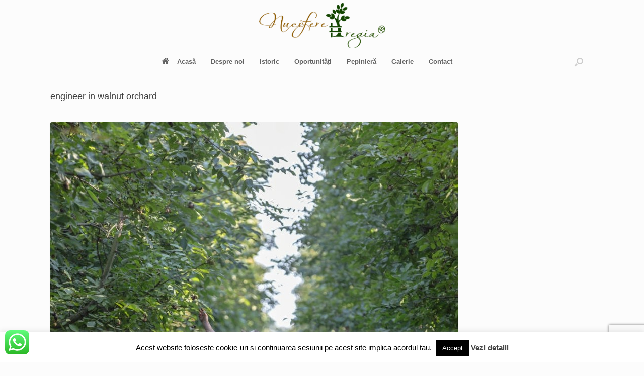

--- FILE ---
content_type: text/html; charset=UTF-8
request_url: https://www.nucifereregia.ro/studiu-soiuri-straine-de-nuc/engineer-in-walnut-orchard-2/
body_size: 15063
content:
<!DOCTYPE html>
<html dir="ltr" lang="ro-RO" prefix="og: https://ogp.me/ns#">
<head>
	<meta charset="UTF-8" /><link data-optimized="2" rel="stylesheet" href="https://www.nucifereregia.ro/wp-content/litespeed/css/ea8e41b0ee6d96525c551724bb4ce577.css?ver=d9be5" />
	<meta http-equiv="X-UA-Compatible" content="IE=10" />
	<link rel="profile" href="https://gmpg.org/xfn/11" />
	<link rel="pingback" href="https://www.nucifereregia.ro/xmlrpc.php" />
	<title>engineer in walnut orchard | Nucifere Regia</title>

		<!-- All in One SEO 4.9.3 - aioseo.com -->
	<meta name="robots" content="max-image-preview:large" />
	<meta name="author" content="nucifereregia"/>
	<link rel="canonical" href="https://www.nucifereregia.ro/studiu-soiuri-straine-de-nuc/engineer-in-walnut-orchard-2/#main" />
	<meta name="generator" content="All in One SEO (AIOSEO) 4.9.3" />
		<meta property="og:locale" content="ro_RO" />
		<meta property="og:site_name" content="Nucifere Regia" />
		<meta property="og:type" content="article" />
		<meta property="og:title" content="engineer in walnut orchard | Nucifere Regia" />
		<meta property="og:url" content="https://www.nucifereregia.ro/studiu-soiuri-straine-de-nuc/engineer-in-walnut-orchard-2/#main" />
		<meta property="fb:app_id" content="1902875236630951" />
		<meta property="fb:admins" content="328050817348132" />
		<meta property="og:image" content="https://www.nucifereregia.ro/wp-content/uploads/2019/08/sigla-nucifere-noua-resize.jpg" />
		<meta property="og:image:secure_url" content="https://www.nucifereregia.ro/wp-content/uploads/2019/08/sigla-nucifere-noua-resize.jpg" />
		<meta property="og:image:width" content="3003" />
		<meta property="og:image:height" content="3003" />
		<meta property="article:published_time" content="2018-11-29T10:55:24+00:00" />
		<meta property="article:modified_time" content="2018-11-29T10:55:24+00:00" />
		<meta name="twitter:card" content="summary" />
		<meta name="twitter:title" content="engineer in walnut orchard | Nucifere Regia" />
		<meta name="twitter:image" content="https://www.nucifereregia.ro/wp-content/uploads/2019/08/sigla-nucifere-noua-resize.jpg" />
		<script type="application/ld+json" class="aioseo-schema">
			{"@context":"https:\/\/schema.org","@graph":[{"@type":"BreadcrumbList","@id":"https:\/\/www.nucifereregia.ro\/studiu-soiuri-straine-de-nuc\/engineer-in-walnut-orchard-2\/#main#breadcrumblist","itemListElement":[{"@type":"ListItem","@id":"https:\/\/www.nucifereregia.ro#listItem","position":1,"name":"Home","item":"https:\/\/www.nucifereregia.ro","nextItem":{"@type":"ListItem","@id":"https:\/\/www.nucifereregia.ro\/studiu-soiuri-straine-de-nuc\/engineer-in-walnut-orchard-2\/#main#listItem","name":"engineer in walnut orchard"}},{"@type":"ListItem","@id":"https:\/\/www.nucifereregia.ro\/studiu-soiuri-straine-de-nuc\/engineer-in-walnut-orchard-2\/#main#listItem","position":2,"name":"engineer in walnut orchard","previousItem":{"@type":"ListItem","@id":"https:\/\/www.nucifereregia.ro#listItem","name":"Home"}}]},{"@type":"ItemPage","@id":"https:\/\/www.nucifereregia.ro\/studiu-soiuri-straine-de-nuc\/engineer-in-walnut-orchard-2\/#main#itempage","url":"https:\/\/www.nucifereregia.ro\/studiu-soiuri-straine-de-nuc\/engineer-in-walnut-orchard-2\/#main","name":"engineer in walnut orchard | Nucifere Regia","inLanguage":"ro-RO","isPartOf":{"@id":"https:\/\/www.nucifereregia.ro\/#website"},"breadcrumb":{"@id":"https:\/\/www.nucifereregia.ro\/studiu-soiuri-straine-de-nuc\/engineer-in-walnut-orchard-2\/#main#breadcrumblist"},"author":{"@id":"https:\/\/www.nucifereregia.ro\/author\/nucifereregia\/#author"},"creator":{"@id":"https:\/\/www.nucifereregia.ro\/author\/nucifereregia\/#author"},"datePublished":"2018-11-29T12:55:24+02:00","dateModified":"2018-11-29T12:55:24+02:00"},{"@type":"Organization","@id":"https:\/\/www.nucifereregia.ro\/#organization","name":"Nucifere Regia","description":"Cultiv\u0103m livezi de bun\u0103stare!","url":"https:\/\/www.nucifereregia.ro\/"},{"@type":"Person","@id":"https:\/\/www.nucifereregia.ro\/author\/nucifereregia\/#author","url":"https:\/\/www.nucifereregia.ro\/author\/nucifereregia\/","name":"nucifereregia","image":{"@type":"ImageObject","@id":"https:\/\/www.nucifereregia.ro\/studiu-soiuri-straine-de-nuc\/engineer-in-walnut-orchard-2\/#main#authorImage","url":"https:\/\/secure.gravatar.com\/avatar\/c9f6fc2fa0cc36630132c30169b5a2f5?s=96&d=mm&r=g","width":96,"height":96,"caption":"nucifereregia"}},{"@type":"WebSite","@id":"https:\/\/www.nucifereregia.ro\/#website","url":"https:\/\/www.nucifereregia.ro\/","name":"Nucifere Regia","description":"Cultiv\u0103m livezi de bun\u0103stare!","inLanguage":"ro-RO","publisher":{"@id":"https:\/\/www.nucifereregia.ro\/#organization"}}]}
		</script>
		<!-- All in One SEO -->

<link rel="alternate" type="application/rss+xml" title="Nucifere Regia &raquo; Flux" href="https://www.nucifereregia.ro/feed/" />
<link rel="alternate" type="application/rss+xml" title="Nucifere Regia &raquo; Flux comentarii" href="https://www.nucifereregia.ro/comments/feed/" />
		<!-- This site uses the Google Analytics by ExactMetrics plugin v7.26.0 - Using Analytics tracking - https://www.exactmetrics.com/ -->
							<script src="//www.googletagmanager.com/gtag/js?id=G-4LJDSVE873"  data-cfasync="false" data-wpfc-render="false" type="text/javascript" async></script>
			<script data-cfasync="false" data-wpfc-render="false" type="text/javascript">
				var em_version = '7.26.0';
				var em_track_user = true;
				var em_no_track_reason = '';
								var ExactMetricsDefaultLocations = {"page_location":"https:\/\/www.nucifereregia.ro\/studiu-soiuri-straine-de-nuc\/engineer-in-walnut-orchard-2\/"};
				if ( typeof ExactMetricsPrivacyGuardFilter === 'function' ) {
					var ExactMetricsLocations = (typeof ExactMetricsExcludeQuery === 'object') ? ExactMetricsPrivacyGuardFilter( ExactMetricsExcludeQuery ) : ExactMetricsPrivacyGuardFilter( ExactMetricsDefaultLocations );
				} else {
					var ExactMetricsLocations = (typeof ExactMetricsExcludeQuery === 'object') ? ExactMetricsExcludeQuery : ExactMetricsDefaultLocations;
				}

								var disableStrs = [
										'ga-disable-G-4LJDSVE873',
									];

				/* Function to detect opted out users */
				function __gtagTrackerIsOptedOut() {
					for (var index = 0; index < disableStrs.length; index++) {
						if (document.cookie.indexOf(disableStrs[index] + '=true') > -1) {
							return true;
						}
					}

					return false;
				}

				/* Disable tracking if the opt-out cookie exists. */
				if (__gtagTrackerIsOptedOut()) {
					for (var index = 0; index < disableStrs.length; index++) {
						window[disableStrs[index]] = true;
					}
				}

				/* Opt-out function */
				function __gtagTrackerOptout() {
					for (var index = 0; index < disableStrs.length; index++) {
						document.cookie = disableStrs[index] + '=true; expires=Thu, 31 Dec 2099 23:59:59 UTC; path=/';
						window[disableStrs[index]] = true;
					}
				}

				if ('undefined' === typeof gaOptout) {
					function gaOptout() {
						__gtagTrackerOptout();
					}
				}
								window.dataLayer = window.dataLayer || [];

				window.ExactMetricsDualTracker = {
					helpers: {},
					trackers: {},
				};
				if (em_track_user) {
					function __gtagDataLayer() {
						dataLayer.push(arguments);
					}

					function __gtagTracker(type, name, parameters) {
						if (!parameters) {
							parameters = {};
						}

						if (parameters.send_to) {
							__gtagDataLayer.apply(null, arguments);
							return;
						}

						if (type === 'event') {
														parameters.send_to = exactmetrics_frontend.v4_id;
							var hookName = name;
							if (typeof parameters['event_category'] !== 'undefined') {
								hookName = parameters['event_category'] + ':' + name;
							}

							if (typeof ExactMetricsDualTracker.trackers[hookName] !== 'undefined') {
								ExactMetricsDualTracker.trackers[hookName](parameters);
							} else {
								__gtagDataLayer('event', name, parameters);
							}
							
						} else {
							__gtagDataLayer.apply(null, arguments);
						}
					}

					__gtagTracker('js', new Date());
					__gtagTracker('set', {
						'developer_id.dNDMyYj': true,
											});
					if ( ExactMetricsLocations.page_location ) {
						__gtagTracker('set', ExactMetricsLocations);
					}
										__gtagTracker('config', 'G-4LJDSVE873', {"forceSSL":"true"} );
															window.gtag = __gtagTracker;										(function () {
						/* https://developers.google.com/analytics/devguides/collection/analyticsjs/ */
						/* ga and __gaTracker compatibility shim. */
						var noopfn = function () {
							return null;
						};
						var newtracker = function () {
							return new Tracker();
						};
						var Tracker = function () {
							return null;
						};
						var p = Tracker.prototype;
						p.get = noopfn;
						p.set = noopfn;
						p.send = function () {
							var args = Array.prototype.slice.call(arguments);
							args.unshift('send');
							__gaTracker.apply(null, args);
						};
						var __gaTracker = function () {
							var len = arguments.length;
							if (len === 0) {
								return;
							}
							var f = arguments[len - 1];
							if (typeof f !== 'object' || f === null || typeof f.hitCallback !== 'function') {
								if ('send' === arguments[0]) {
									var hitConverted, hitObject = false, action;
									if ('event' === arguments[1]) {
										if ('undefined' !== typeof arguments[3]) {
											hitObject = {
												'eventAction': arguments[3],
												'eventCategory': arguments[2],
												'eventLabel': arguments[4],
												'value': arguments[5] ? arguments[5] : 1,
											}
										}
									}
									if ('pageview' === arguments[1]) {
										if ('undefined' !== typeof arguments[2]) {
											hitObject = {
												'eventAction': 'page_view',
												'page_path': arguments[2],
											}
										}
									}
									if (typeof arguments[2] === 'object') {
										hitObject = arguments[2];
									}
									if (typeof arguments[5] === 'object') {
										Object.assign(hitObject, arguments[5]);
									}
									if ('undefined' !== typeof arguments[1].hitType) {
										hitObject = arguments[1];
										if ('pageview' === hitObject.hitType) {
											hitObject.eventAction = 'page_view';
										}
									}
									if (hitObject) {
										action = 'timing' === arguments[1].hitType ? 'timing_complete' : hitObject.eventAction;
										hitConverted = mapArgs(hitObject);
										__gtagTracker('event', action, hitConverted);
									}
								}
								return;
							}

							function mapArgs(args) {
								var arg, hit = {};
								var gaMap = {
									'eventCategory': 'event_category',
									'eventAction': 'event_action',
									'eventLabel': 'event_label',
									'eventValue': 'event_value',
									'nonInteraction': 'non_interaction',
									'timingCategory': 'event_category',
									'timingVar': 'name',
									'timingValue': 'value',
									'timingLabel': 'event_label',
									'page': 'page_path',
									'location': 'page_location',
									'title': 'page_title',
									'referrer' : 'page_referrer',
								};
								for (arg in args) {
																		if (!(!args.hasOwnProperty(arg) || !gaMap.hasOwnProperty(arg))) {
										hit[gaMap[arg]] = args[arg];
									} else {
										hit[arg] = args[arg];
									}
								}
								return hit;
							}

							try {
								f.hitCallback();
							} catch (ex) {
							}
						};
						__gaTracker.create = newtracker;
						__gaTracker.getByName = newtracker;
						__gaTracker.getAll = function () {
							return [];
						};
						__gaTracker.remove = noopfn;
						__gaTracker.loaded = true;
						window['__gaTracker'] = __gaTracker;
					})();
									} else {
										console.log("");
					(function () {
						function __gtagTracker() {
							return null;
						}

						window['__gtagTracker'] = __gtagTracker;
						window['gtag'] = __gtagTracker;
					})();
									}
			</script>
				<!-- / Google Analytics by ExactMetrics -->
		<script type="text/javascript">
/* <![CDATA[ */
window._wpemojiSettings = {"baseUrl":"https:\/\/s.w.org\/images\/core\/emoji\/15.0.3\/72x72\/","ext":".png","svgUrl":"https:\/\/s.w.org\/images\/core\/emoji\/15.0.3\/svg\/","svgExt":".svg","source":{"concatemoji":"https:\/\/www.nucifereregia.ro\/wp-includes\/js\/wp-emoji-release.min.js?ver=b46e557bbbc690dc873128cdeabc6ea1"}};
/*! This file is auto-generated */
!function(i,n){var o,s,e;function c(e){try{var t={supportTests:e,timestamp:(new Date).valueOf()};sessionStorage.setItem(o,JSON.stringify(t))}catch(e){}}function p(e,t,n){e.clearRect(0,0,e.canvas.width,e.canvas.height),e.fillText(t,0,0);var t=new Uint32Array(e.getImageData(0,0,e.canvas.width,e.canvas.height).data),r=(e.clearRect(0,0,e.canvas.width,e.canvas.height),e.fillText(n,0,0),new Uint32Array(e.getImageData(0,0,e.canvas.width,e.canvas.height).data));return t.every(function(e,t){return e===r[t]})}function u(e,t,n){switch(t){case"flag":return n(e,"\ud83c\udff3\ufe0f\u200d\u26a7\ufe0f","\ud83c\udff3\ufe0f\u200b\u26a7\ufe0f")?!1:!n(e,"\ud83c\uddfa\ud83c\uddf3","\ud83c\uddfa\u200b\ud83c\uddf3")&&!n(e,"\ud83c\udff4\udb40\udc67\udb40\udc62\udb40\udc65\udb40\udc6e\udb40\udc67\udb40\udc7f","\ud83c\udff4\u200b\udb40\udc67\u200b\udb40\udc62\u200b\udb40\udc65\u200b\udb40\udc6e\u200b\udb40\udc67\u200b\udb40\udc7f");case"emoji":return!n(e,"\ud83d\udc26\u200d\u2b1b","\ud83d\udc26\u200b\u2b1b")}return!1}function f(e,t,n){var r="undefined"!=typeof WorkerGlobalScope&&self instanceof WorkerGlobalScope?new OffscreenCanvas(300,150):i.createElement("canvas"),a=r.getContext("2d",{willReadFrequently:!0}),o=(a.textBaseline="top",a.font="600 32px Arial",{});return e.forEach(function(e){o[e]=t(a,e,n)}),o}function t(e){var t=i.createElement("script");t.src=e,t.defer=!0,i.head.appendChild(t)}"undefined"!=typeof Promise&&(o="wpEmojiSettingsSupports",s=["flag","emoji"],n.supports={everything:!0,everythingExceptFlag:!0},e=new Promise(function(e){i.addEventListener("DOMContentLoaded",e,{once:!0})}),new Promise(function(t){var n=function(){try{var e=JSON.parse(sessionStorage.getItem(o));if("object"==typeof e&&"number"==typeof e.timestamp&&(new Date).valueOf()<e.timestamp+604800&&"object"==typeof e.supportTests)return e.supportTests}catch(e){}return null}();if(!n){if("undefined"!=typeof Worker&&"undefined"!=typeof OffscreenCanvas&&"undefined"!=typeof URL&&URL.createObjectURL&&"undefined"!=typeof Blob)try{var e="postMessage("+f.toString()+"("+[JSON.stringify(s),u.toString(),p.toString()].join(",")+"));",r=new Blob([e],{type:"text/javascript"}),a=new Worker(URL.createObjectURL(r),{name:"wpTestEmojiSupports"});return void(a.onmessage=function(e){c(n=e.data),a.terminate(),t(n)})}catch(e){}c(n=f(s,u,p))}t(n)}).then(function(e){for(var t in e)n.supports[t]=e[t],n.supports.everything=n.supports.everything&&n.supports[t],"flag"!==t&&(n.supports.everythingExceptFlag=n.supports.everythingExceptFlag&&n.supports[t]);n.supports.everythingExceptFlag=n.supports.everythingExceptFlag&&!n.supports.flag,n.DOMReady=!1,n.readyCallback=function(){n.DOMReady=!0}}).then(function(){return e}).then(function(){var e;n.supports.everything||(n.readyCallback(),(e=n.source||{}).concatemoji?t(e.concatemoji):e.wpemoji&&e.twemoji&&(t(e.twemoji),t(e.wpemoji)))}))}((window,document),window._wpemojiSettings);
/* ]]> */
</script>
<style id='wp-emoji-styles-inline-css' type='text/css'>

	img.wp-smiley, img.emoji {
		display: inline !important;
		border: none !important;
		box-shadow: none !important;
		height: 1em !important;
		width: 1em !important;
		margin: 0 0.07em !important;
		vertical-align: -0.1em !important;
		background: none !important;
		padding: 0 !important;
	}
</style>





<style id='classic-theme-styles-inline-css' type='text/css'>
/*! This file is auto-generated */
.wp-block-button__link{color:#fff;background-color:#32373c;border-radius:9999px;box-shadow:none;text-decoration:none;padding:calc(.667em + 2px) calc(1.333em + 2px);font-size:1.125em}.wp-block-file__button{background:#32373c;color:#fff;text-decoration:none}
</style>
<style id='global-styles-inline-css' type='text/css'>
body{--wp--preset--color--black: #000000;--wp--preset--color--cyan-bluish-gray: #abb8c3;--wp--preset--color--white: #ffffff;--wp--preset--color--pale-pink: #f78da7;--wp--preset--color--vivid-red: #cf2e2e;--wp--preset--color--luminous-vivid-orange: #ff6900;--wp--preset--color--luminous-vivid-amber: #fcb900;--wp--preset--color--light-green-cyan: #7bdcb5;--wp--preset--color--vivid-green-cyan: #00d084;--wp--preset--color--pale-cyan-blue: #8ed1fc;--wp--preset--color--vivid-cyan-blue: #0693e3;--wp--preset--color--vivid-purple: #9b51e0;--wp--preset--gradient--vivid-cyan-blue-to-vivid-purple: linear-gradient(135deg,rgba(6,147,227,1) 0%,rgb(155,81,224) 100%);--wp--preset--gradient--light-green-cyan-to-vivid-green-cyan: linear-gradient(135deg,rgb(122,220,180) 0%,rgb(0,208,130) 100%);--wp--preset--gradient--luminous-vivid-amber-to-luminous-vivid-orange: linear-gradient(135deg,rgba(252,185,0,1) 0%,rgba(255,105,0,1) 100%);--wp--preset--gradient--luminous-vivid-orange-to-vivid-red: linear-gradient(135deg,rgba(255,105,0,1) 0%,rgb(207,46,46) 100%);--wp--preset--gradient--very-light-gray-to-cyan-bluish-gray: linear-gradient(135deg,rgb(238,238,238) 0%,rgb(169,184,195) 100%);--wp--preset--gradient--cool-to-warm-spectrum: linear-gradient(135deg,rgb(74,234,220) 0%,rgb(151,120,209) 20%,rgb(207,42,186) 40%,rgb(238,44,130) 60%,rgb(251,105,98) 80%,rgb(254,248,76) 100%);--wp--preset--gradient--blush-light-purple: linear-gradient(135deg,rgb(255,206,236) 0%,rgb(152,150,240) 100%);--wp--preset--gradient--blush-bordeaux: linear-gradient(135deg,rgb(254,205,165) 0%,rgb(254,45,45) 50%,rgb(107,0,62) 100%);--wp--preset--gradient--luminous-dusk: linear-gradient(135deg,rgb(255,203,112) 0%,rgb(199,81,192) 50%,rgb(65,88,208) 100%);--wp--preset--gradient--pale-ocean: linear-gradient(135deg,rgb(255,245,203) 0%,rgb(182,227,212) 50%,rgb(51,167,181) 100%);--wp--preset--gradient--electric-grass: linear-gradient(135deg,rgb(202,248,128) 0%,rgb(113,206,126) 100%);--wp--preset--gradient--midnight: linear-gradient(135deg,rgb(2,3,129) 0%,rgb(40,116,252) 100%);--wp--preset--font-size--small: 13px;--wp--preset--font-size--medium: 20px;--wp--preset--font-size--large: 36px;--wp--preset--font-size--x-large: 42px;--wp--preset--spacing--20: 0.44rem;--wp--preset--spacing--30: 0.67rem;--wp--preset--spacing--40: 1rem;--wp--preset--spacing--50: 1.5rem;--wp--preset--spacing--60: 2.25rem;--wp--preset--spacing--70: 3.38rem;--wp--preset--spacing--80: 5.06rem;--wp--preset--shadow--natural: 6px 6px 9px rgba(0, 0, 0, 0.2);--wp--preset--shadow--deep: 12px 12px 50px rgba(0, 0, 0, 0.4);--wp--preset--shadow--sharp: 6px 6px 0px rgba(0, 0, 0, 0.2);--wp--preset--shadow--outlined: 6px 6px 0px -3px rgba(255, 255, 255, 1), 6px 6px rgba(0, 0, 0, 1);--wp--preset--shadow--crisp: 6px 6px 0px rgba(0, 0, 0, 1);}:where(.is-layout-flex){gap: 0.5em;}:where(.is-layout-grid){gap: 0.5em;}body .is-layout-flex{display: flex;}body .is-layout-flex{flex-wrap: wrap;align-items: center;}body .is-layout-flex > *{margin: 0;}body .is-layout-grid{display: grid;}body .is-layout-grid > *{margin: 0;}:where(.wp-block-columns.is-layout-flex){gap: 2em;}:where(.wp-block-columns.is-layout-grid){gap: 2em;}:where(.wp-block-post-template.is-layout-flex){gap: 1.25em;}:where(.wp-block-post-template.is-layout-grid){gap: 1.25em;}.has-black-color{color: var(--wp--preset--color--black) !important;}.has-cyan-bluish-gray-color{color: var(--wp--preset--color--cyan-bluish-gray) !important;}.has-white-color{color: var(--wp--preset--color--white) !important;}.has-pale-pink-color{color: var(--wp--preset--color--pale-pink) !important;}.has-vivid-red-color{color: var(--wp--preset--color--vivid-red) !important;}.has-luminous-vivid-orange-color{color: var(--wp--preset--color--luminous-vivid-orange) !important;}.has-luminous-vivid-amber-color{color: var(--wp--preset--color--luminous-vivid-amber) !important;}.has-light-green-cyan-color{color: var(--wp--preset--color--light-green-cyan) !important;}.has-vivid-green-cyan-color{color: var(--wp--preset--color--vivid-green-cyan) !important;}.has-pale-cyan-blue-color{color: var(--wp--preset--color--pale-cyan-blue) !important;}.has-vivid-cyan-blue-color{color: var(--wp--preset--color--vivid-cyan-blue) !important;}.has-vivid-purple-color{color: var(--wp--preset--color--vivid-purple) !important;}.has-black-background-color{background-color: var(--wp--preset--color--black) !important;}.has-cyan-bluish-gray-background-color{background-color: var(--wp--preset--color--cyan-bluish-gray) !important;}.has-white-background-color{background-color: var(--wp--preset--color--white) !important;}.has-pale-pink-background-color{background-color: var(--wp--preset--color--pale-pink) !important;}.has-vivid-red-background-color{background-color: var(--wp--preset--color--vivid-red) !important;}.has-luminous-vivid-orange-background-color{background-color: var(--wp--preset--color--luminous-vivid-orange) !important;}.has-luminous-vivid-amber-background-color{background-color: var(--wp--preset--color--luminous-vivid-amber) !important;}.has-light-green-cyan-background-color{background-color: var(--wp--preset--color--light-green-cyan) !important;}.has-vivid-green-cyan-background-color{background-color: var(--wp--preset--color--vivid-green-cyan) !important;}.has-pale-cyan-blue-background-color{background-color: var(--wp--preset--color--pale-cyan-blue) !important;}.has-vivid-cyan-blue-background-color{background-color: var(--wp--preset--color--vivid-cyan-blue) !important;}.has-vivid-purple-background-color{background-color: var(--wp--preset--color--vivid-purple) !important;}.has-black-border-color{border-color: var(--wp--preset--color--black) !important;}.has-cyan-bluish-gray-border-color{border-color: var(--wp--preset--color--cyan-bluish-gray) !important;}.has-white-border-color{border-color: var(--wp--preset--color--white) !important;}.has-pale-pink-border-color{border-color: var(--wp--preset--color--pale-pink) !important;}.has-vivid-red-border-color{border-color: var(--wp--preset--color--vivid-red) !important;}.has-luminous-vivid-orange-border-color{border-color: var(--wp--preset--color--luminous-vivid-orange) !important;}.has-luminous-vivid-amber-border-color{border-color: var(--wp--preset--color--luminous-vivid-amber) !important;}.has-light-green-cyan-border-color{border-color: var(--wp--preset--color--light-green-cyan) !important;}.has-vivid-green-cyan-border-color{border-color: var(--wp--preset--color--vivid-green-cyan) !important;}.has-pale-cyan-blue-border-color{border-color: var(--wp--preset--color--pale-cyan-blue) !important;}.has-vivid-cyan-blue-border-color{border-color: var(--wp--preset--color--vivid-cyan-blue) !important;}.has-vivid-purple-border-color{border-color: var(--wp--preset--color--vivid-purple) !important;}.has-vivid-cyan-blue-to-vivid-purple-gradient-background{background: var(--wp--preset--gradient--vivid-cyan-blue-to-vivid-purple) !important;}.has-light-green-cyan-to-vivid-green-cyan-gradient-background{background: var(--wp--preset--gradient--light-green-cyan-to-vivid-green-cyan) !important;}.has-luminous-vivid-amber-to-luminous-vivid-orange-gradient-background{background: var(--wp--preset--gradient--luminous-vivid-amber-to-luminous-vivid-orange) !important;}.has-luminous-vivid-orange-to-vivid-red-gradient-background{background: var(--wp--preset--gradient--luminous-vivid-orange-to-vivid-red) !important;}.has-very-light-gray-to-cyan-bluish-gray-gradient-background{background: var(--wp--preset--gradient--very-light-gray-to-cyan-bluish-gray) !important;}.has-cool-to-warm-spectrum-gradient-background{background: var(--wp--preset--gradient--cool-to-warm-spectrum) !important;}.has-blush-light-purple-gradient-background{background: var(--wp--preset--gradient--blush-light-purple) !important;}.has-blush-bordeaux-gradient-background{background: var(--wp--preset--gradient--blush-bordeaux) !important;}.has-luminous-dusk-gradient-background{background: var(--wp--preset--gradient--luminous-dusk) !important;}.has-pale-ocean-gradient-background{background: var(--wp--preset--gradient--pale-ocean) !important;}.has-electric-grass-gradient-background{background: var(--wp--preset--gradient--electric-grass) !important;}.has-midnight-gradient-background{background: var(--wp--preset--gradient--midnight) !important;}.has-small-font-size{font-size: var(--wp--preset--font-size--small) !important;}.has-medium-font-size{font-size: var(--wp--preset--font-size--medium) !important;}.has-large-font-size{font-size: var(--wp--preset--font-size--large) !important;}.has-x-large-font-size{font-size: var(--wp--preset--font-size--x-large) !important;}
.wp-block-navigation a:where(:not(.wp-element-button)){color: inherit;}
:where(.wp-block-post-template.is-layout-flex){gap: 1.25em;}:where(.wp-block-post-template.is-layout-grid){gap: 1.25em;}
:where(.wp-block-columns.is-layout-flex){gap: 2em;}:where(.wp-block-columns.is-layout-grid){gap: 2em;}
.wp-block-pullquote{font-size: 1.5em;line-height: 1.6;}
:where(.wp-block-visual-portfolio-loop.is-layout-flex){gap: 1.25em;}:where(.wp-block-visual-portfolio-loop.is-layout-grid){gap: 1.25em;}
</style>








<script type="text/javascript" src="https://www.nucifereregia.ro/wp-content/plugins/google-analytics-dashboard-for-wp/assets/js/frontend-gtag.js?ver=7.26.0" id="exactmetrics-frontend-script-js"></script>
<script data-cfasync="false" data-wpfc-render="false" type="text/javascript" id='exactmetrics-frontend-script-js-extra'>/* <![CDATA[ */
var exactmetrics_frontend = {"js_events_tracking":"true","download_extensions":"zip,mp3,mpeg,pdf,docx,pptx,xlsx,rar","inbound_paths":"[{\"path\":\"\\\/go\\\/\",\"label\":\"affiliate\"},{\"path\":\"\\\/recommend\\\/\",\"label\":\"affiliate\"}]","home_url":"https:\/\/www.nucifereregia.ro","hash_tracking":"false","v4_id":"G-4LJDSVE873"};/* ]]> */
</script>
<script data-optimized="1" type="text/javascript" src="https://www.nucifereregia.ro/wp-content/litespeed/js/a353377f511f8274dfb42c4b72a3aeba.js?ver=30fc2" id="wp-tinymce-root-js"></script>
<script data-optimized="1" type="text/javascript" src="https://www.nucifereregia.ro/wp-content/litespeed/js/f7df30bb10588240efc5bdcce909ccef.js?ver=c7e59" id="wp-tinymce-js"></script>
<script type="text/javascript" src="https://www.nucifereregia.ro/wp-includes/js/jquery/jquery.min.js?ver=3.7.1" id="jquery-core-js"></script>
<script data-optimized="1" type="text/javascript" src="https://www.nucifereregia.ro/wp-content/litespeed/js/fade456ed9dda7c5129a810260b5f070.js?ver=2f920" id="jquery-migrate-js"></script>
<script type="text/javascript" id="cookie-law-info-js-extra">
/* <![CDATA[ */
var Cli_Data = {"nn_cookie_ids":[],"cookielist":[],"non_necessary_cookies":[],"ccpaEnabled":"","ccpaRegionBased":"","ccpaBarEnabled":"","strictlyEnabled":["necessary","obligatoire"],"ccpaType":"gdpr","js_blocking":"","custom_integration":"","triggerDomRefresh":"","secure_cookies":""};
var cli_cookiebar_settings = {"animate_speed_hide":"500","animate_speed_show":"500","background":"#fff","border":"#444","border_on":"","button_1_button_colour":"#000","button_1_button_hover":"#000000","button_1_link_colour":"#fff","button_1_as_button":"1","button_1_new_win":"","button_2_button_colour":"#333","button_2_button_hover":"#292929","button_2_link_colour":"#444","button_2_as_button":"","button_2_hidebar":"1","button_3_button_colour":"#000","button_3_button_hover":"#000000","button_3_link_colour":"#fff","button_3_as_button":"1","button_3_new_win":"","button_4_button_colour":"#000","button_4_button_hover":"#000000","button_4_link_colour":"#fff","button_4_as_button":"1","button_7_button_colour":"#61a229","button_7_button_hover":"#4e8221","button_7_link_colour":"#fff","button_7_as_button":"1","button_7_new_win":"","font_family":"inherit","header_fix":"","notify_animate_hide":"1","notify_animate_show":"","notify_div_id":"#cookie-law-info-bar","notify_position_horizontal":"right","notify_position_vertical":"bottom","scroll_close":"","scroll_close_reload":"","accept_close_reload":"","reject_close_reload":"","showagain_tab":"1","showagain_background":"#fff","showagain_border":"#000","showagain_div_id":"#cookie-law-info-again","showagain_x_position":"100px","text":"#000000","show_once_yn":"","show_once":"10000","logging_on":"","as_popup":"","popup_overlay":"1","bar_heading_text":"","cookie_bar_as":"banner","popup_showagain_position":"bottom-right","widget_position":"left"};
var log_object = {"ajax_url":"https:\/\/www.nucifereregia.ro\/wp-admin\/admin-ajax.php"};
/* ]]> */
</script>
<script data-optimized="1" type="text/javascript" src="https://www.nucifereregia.ro/wp-content/litespeed/js/7816223b22ee428cf4955020502206de.js?ver=e19ec" id="cookie-law-info-js"></script>
<!--[if lt IE 9]>
<script type="text/javascript" src="https://www.nucifereregia.ro/wp-content/themes/vantage/js/html5.min.js?ver=3.7.3" id="vantage-html5-js"></script>
<![endif]-->
<!--[if (gte IE 6)&(lte IE 8)]>
<script type="text/javascript" src="https://www.nucifereregia.ro/wp-content/themes/vantage/js/selectivizr.min.js?ver=1.0.2" id="vantage-selectivizr-js"></script>
<![endif]-->
<script type="text/javascript" id="siteorigin-mobilenav-js-extra">
/* <![CDATA[ */
var mobileNav = {"search":{"url":"https:\/\/www.nucifereregia.ro","placeholder":"Search"},"text":{"navigate":"Meniu","back":"Back","close":"Close"},"nextIconUrl":"https:\/\/www.nucifereregia.ro\/wp-content\/themes\/vantage\/inc\/mobilenav\/images\/next.png","mobileMenuClose":"<i class=\"fa fa-times\"><\/i>"};
/* ]]> */
</script>
<script data-optimized="1" type="text/javascript" src="https://www.nucifereregia.ro/wp-content/litespeed/js/c6a15bcb6a2d4583d88a02b23acc0a10.js?ver=e6d89" id="siteorigin-mobilenav-js"></script>
<link rel="https://api.w.org/" href="https://www.nucifereregia.ro/wp-json/" /><link rel="alternate" type="application/json" href="https://www.nucifereregia.ro/wp-json/wp/v2/media/1416" /><link rel="EditURI" type="application/rsd+xml" title="RSD" href="https://www.nucifereregia.ro/xmlrpc.php?rsd" />
<link rel="alternate" type="application/json+oembed" href="https://www.nucifereregia.ro/wp-json/oembed/1.0/embed?url=https%3A%2F%2Fwww.nucifereregia.ro%2Fstudiu-soiuri-straine-de-nuc%2Fengineer-in-walnut-orchard-2%2F%23main" />
<link rel="alternate" type="text/xml+oembed" href="https://www.nucifereregia.ro/wp-json/oembed/1.0/embed?url=https%3A%2F%2Fwww.nucifereregia.ro%2Fstudiu-soiuri-straine-de-nuc%2Fengineer-in-walnut-orchard-2%2F%23main&#038;format=xml" />
	<link rel="preconnect" href="https://fonts.googleapis.com">
	<link rel="preconnect" href="https://fonts.gstatic.com">
	<meta name="google-site-verification" content="_NfgNNV0rwouf4UuKAm0yonGcVro3GANJbnHDIk6Ep0" /><script type='text/javascript'>
/* <![CDATA[ */
var VPData = {"version":"3.4.1","pro":false,"__":{"couldnt_retrieve_vp":"Couldn't retrieve Visual Portfolio ID.","pswp_close":"Close (Esc)","pswp_share":"Share","pswp_fs":"Toggle fullscreen","pswp_zoom":"Zoom in\/out","pswp_prev":"Previous (arrow left)","pswp_next":"Next (arrow right)","pswp_share_fb":"Share on Facebook","pswp_share_tw":"Tweet","pswp_share_x":"X","pswp_share_pin":"Pin it","pswp_download":"Download","fancybox_close":"Close","fancybox_next":"Next","fancybox_prev":"Previous","fancybox_error":"The requested content cannot be loaded. <br \/> Please try again later.","fancybox_play_start":"Start slideshow","fancybox_play_stop":"Pause slideshow","fancybox_full_screen":"Full screen","fancybox_thumbs":"Thumbnails","fancybox_download":"Download","fancybox_share":"Share","fancybox_zoom":"Zoom"},"settingsPopupGallery":{"enable_on_wordpress_images":false,"vendor":"fancybox","deep_linking":false,"deep_linking_url_to_share_images":false,"show_arrows":true,"show_counter":true,"show_zoom_button":true,"show_fullscreen_button":true,"show_share_button":true,"show_close_button":true,"show_thumbs":true,"show_download_button":false,"show_slideshow":false,"click_to_zoom":true,"restore_focus":true},"screenSizes":[320,576,768,992,1200]};
/* ]]> */
</script>
		<noscript>
			<style type="text/css">
				.vp-portfolio__preloader-wrap{display:none}.vp-portfolio__filter-wrap,.vp-portfolio__items-wrap,.vp-portfolio__pagination-wrap,.vp-portfolio__sort-wrap{opacity:1;visibility:visible}.vp-portfolio__item .vp-portfolio__item-img noscript+img,.vp-portfolio__thumbnails-wrap{display:none}
			</style>
		</noscript>
		<!-- Analytics by WP Statistics - https://wp-statistics.com -->
<meta name="viewport" content="width=device-width, initial-scale=1" />		<style type="text/css">
			.so-mobilenav-mobile + * { display: none; }
			@media screen and (max-width: 400px) { .so-mobilenav-mobile + * { display: block; } .so-mobilenav-standard + * { display: none; } }
		</style>
			<style type="text/css">
			/* If html does not have either class, do not show lazy loaded images. */
			html:not(.vp-lazyload-enabled):not(.js) .vp-lazyload {
				display: none;
			}
		</style>
		<script>
			document.documentElement.classList.add(
				'vp-lazyload-enabled'
			);
		</script>
			<style type="text/css" media="screen">
		#footer-widgets .widget { width: 50%; }
		#masthead-widgets .widget { width: 100%; }
	</style>
	<style type="text/css" id="vantage-footer-widgets">#footer-widgets aside { width : 50%; } </style> <style type="text/css" id="customizer-css">body,button,input,select,textarea { font-family: "Arial", Arial, Helvetica, sans-serif; font-weight: 400 } #masthead h1 { font-family: "Arial", Arial, Helvetica, sans-serif; font-weight: 400 } h1,h2,h3,h4,h5,h6 { font-family: "Arial", Arial, Helvetica, sans-serif; font-weight: 400 } #masthead .hgroup h1, #masthead.masthead-logo-in-menu .logo > h1 { font-size: px } #page-title, article.post .entry-header h1.entry-title, article.page .entry-header h1.entry-title { font-size: 18px } .entry-content { font-size: 14px } #masthead .hgroup { padding-top: 5px; padding-bottom: 5px } #masthead .hgroup .logo { text-align: center } #masthead .hgroup .logo, #masthead .hgroup .site-logo-link { float: none } #masthead .hgroup .logo img, #masthead .hgroup .site-logo-link img { display: block; margin: 0 auto } .entry-content a, .entry-content a:visited, #secondary a, #secondary a:visited, #masthead .hgroup a, #masthead .hgroup a:visited, .comment-form .logged-in-as a, .comment-form .logged-in-as a:visited { color: #2b5b0c } .entry-content a:hover, .entry-content a:focus, .entry-content a:active, #secondary a:hover, #masthead .hgroup a:hover, #masthead .hgroup a:focus, #masthead .hgroup a:active, .comment-form .logged-in-as a:hover, .comment-form .logged-in-as a:focus, .comment-form .logged-in-as a:active { color: #dd8f1a } .main-navigation ul { text-align: center } .main-navigation { background-color: #fcfcfc } .main-navigation a { color: #636363 } .main-navigation ul ul { background-color: #ffffff } .main-navigation ul ul a { color: #636363 } .main-navigation ul li:hover > a, #search-icon #search-icon-icon:hover { background-color: #f9f9f9 } .main-navigation ul li:hover > a, .main-navigation ul li:hover > a [class^="fa fa-"] { color: #a8824a } .main-navigation ul ul li:hover > a { background-color: #f9f9f9; color: #a8824a } .main-navigation [class^="fa fa-"], .main-navigation .mobile-nav-icon { color: #636363 } .main-navigation ul li:hover > a [class^="fa fa-"], .main-navigation ul li:hover > a .mobile-nav-icon { color: #a8824a } .main-navigation ul li.current-menu-item > a, .main-navigation ul li.current-menu-item > a [class^="fa fa-"], .main-navigation ul li.current-page-item > a, .main-navigation ul li.current-page-item > a [class^="fa fa-"] { color: #a86400 } #search-icon #search-icon-icon { background-color: #fcfcfc } #search-icon #search-icon-icon .vantage-icon-search { color: #cccccc } #search-icon #search-icon-icon:hover .vantage-icon-search { color: #a8824a } #search-icon .searchform { background-color: #fcfcfc } .main-navigation ul li a { padding-top: 15px; padding-bottom: 15px } #header-sidebar .widget_nav_menu ul.menu > li > ul.sub-menu { border-top-color: #ffffff } a.button, button, html input[type="button"], input[type="reset"], input[type="submit"], .post-navigation a, #image-navigation a, article.post .more-link, article.page .more-link, .paging-navigation a, .woocommerce #page-wrapper .button, .woocommerce a.button, .woocommerce .checkout-button, .woocommerce input.button, #infinite-handle span button { text-shadow: none } a.button, button, html input[type="button"], input[type="reset"], input[type="submit"], .post-navigation a, #image-navigation a, article.post .more-link, article.page .more-link, .paging-navigation a, .woocommerce #page-wrapper .button, .woocommerce a.button, .woocommerce .checkout-button, .woocommerce input.button, .woocommerce #respond input#submit.alt, .woocommerce a.button.alt, .woocommerce button.button.alt, .woocommerce input.button.alt, #infinite-handle span { -webkit-box-shadow: none; -moz-box-shadow: none; box-shadow: none } .widget_circleicon-widget .circle-icon-box .circle-icon:not(.icon-style-set) { background-color: #ffffff } .widget_circleicon-widget .circle-icon-box .circle-icon [class^="fa fa-"]:not(.icon-color-set) { color: #FFFFFF } .entry-content img { -webkit-border-radius: 3px; -moz-border-radius: 3px; border-radius: 3px; -webkit-box-shadow: 0 1px 2px rgba(0,0,0,0.175); -moz-box-shadow: 0 1px 2px rgba(0,0,0,0.175); box-shadow: 0 1px 2px rgba(0,0,0,0.175) } #colophon, body.layout-full { background-color: #fcfcfc } #footer-widgets .widget { color: #fcfcfc } #colophon .widget_nav_menu .menu-item a { border-color: #fcfcfc } #colophon #theme-attribution, #colophon #site-info { color: #33512a } #colophon #theme-attribution a, #colophon #site-info a { color: #DDDDDD } </style>	<style id="egf-frontend-styles" type="text/css">
		headlinefont {} p {} h1 {} h2 {} h3 {} h4 {} h5 {} h6 {} 	</style>
	</head>

<body data-rsssl=1 class="attachment attachment-template-default single single-attachment postid-1416 attachmentid-1416 attachment-jpeg metaslider-plugin responsive layout-full no-js no-sidebar has-menu-search page-layout-default mobilenav">


<div id="page-wrapper">

	
	
		<header id="masthead" class="site-header" role="banner">

	<div class="hgroup full-container ">

		
			<a href="https://www.nucifereregia.ro/" title="Nucifere Regia" rel="home" class="logo"><img src="https://www.nucifereregia.ro/wp-content/uploads/2014/08/logo_sm-e1407605782835.png"  class="logo-height-constrain"  width="250"  height="91"  alt="Nucifere Regia Logo"  srcset="https://www.nucifereregia.ro/wp-content/uploads/2014/08/logo.png 2x"  /></a>
			
				<div class="support-text">
									</div>

			
		
	</div><!-- .hgroup.full-container -->

	
<nav role="navigation" class="site-navigation main-navigation primary use-sticky-menu mobile-navigation">

	<div class="full-container">
							<div id="search-icon">
				<div id="search-icon-icon"><div class="vantage-icon-search"></div></div>
				
<form method="get" class="searchform" action="https://www.nucifereregia.ro/" role="search">
	<input type="text" class="field" name="s" value="" placeholder="Search"/>
</form>
			</div>
		
					<div id="so-mobilenav-standard-1" data-id="1" class="so-mobilenav-standard"></div><div class="menu-menu-1-container"><ul id="menu-menu-1" class="menu"><li id="menu-item-73" class="menu-item menu-item-type-post_type menu-item-object-page menu-item-home menu-item-73"><a href="https://www.nucifereregia.ro/"><span class="fa fa-home"></span>Acasă</a></li>
<li id="menu-item-86" class="menu-item menu-item-type-post_type menu-item-object-page menu-item-86"><a href="https://www.nucifereregia.ro/despre-noi/">Despre noi</a></li>
<li id="menu-item-105" class="menu-item menu-item-type-custom menu-item-object-custom menu-item-has-children menu-item-105"><a><span class="icon"></span>Istoric</a>
<ul class="sub-menu">
	<li id="menu-item-102" class="menu-item menu-item-type-post_type menu-item-object-page menu-item-102"><a title="sub element" href="https://www.nucifereregia.ro/cultura-nucului-in-romania/">Cultura nucului în Romania</a></li>
	<li id="menu-item-85" class="menu-item menu-item-type-post_type menu-item-object-page menu-item-85"><a href="https://www.nucifereregia.ro/despre-nucifere/">Despre nucifere</a></li>
</ul>
</li>
<li id="menu-item-87" class="menu-item menu-item-type-post_type menu-item-object-page menu-item-has-children menu-item-87"><a title="element" href="https://www.nucifereregia.ro/oportunitati/">Oportunități</a>
<ul class="sub-menu">
	<li id="menu-item-824" class="menu-item menu-item-type-post_type menu-item-object-page menu-item-824"><a href="https://www.nucifereregia.ro/oportunitati/livada-familiei-tale/">Livada familiei tale</a></li>
</ul>
</li>
<li id="menu-item-111" class="menu-item menu-item-type-custom menu-item-object-custom menu-item-has-children menu-item-111"><a><span class="icon"></span>Pepinieră</a>
<ul class="sub-menu">
	<li id="menu-item-115" class="menu-item menu-item-type-post_type menu-item-object-page menu-item-115"><a href="https://www.nucifereregia.ro/pepiniera/">Prezentare</a></li>
	<li id="menu-item-2003" class="menu-item menu-item-type-post_type menu-item-object-page menu-item-2003"><a href="https://www.nucifereregia.ro/soiuri-de-nuc/">Soiuri de nuci românești</a></li>
	<li id="menu-item-88" class="menu-item menu-item-type-post_type menu-item-object-page menu-item-88"><a href="https://www.nucifereregia.ro/puieti-altoiti/">Achiziție puieți</a></li>
</ul>
</li>
<li id="menu-item-1498" class="menu-item menu-item-type-custom menu-item-object-custom menu-item-has-children menu-item-1498"><a><span class="icon"></span>Galerie</a>
<ul class="sub-menu">
	<li id="menu-item-1499" class="menu-item menu-item-type-post_type menu-item-object-page menu-item-1499"><a href="https://www.nucifereregia.ro/pepiniera-noastra/">Pepiniera noastră</a></li>
	<li id="menu-item-1503" class="menu-item menu-item-type-post_type menu-item-object-page menu-item-1503"><a href="https://www.nucifereregia.ro/livada-noastra/">Livada noastră</a></li>
</ul>
</li>
<li id="menu-item-93" class="menu-item menu-item-type-post_type menu-item-object-page menu-item-93"><a href="https://www.nucifereregia.ro/contact/">Contact</a></li>
</ul></div><div id="so-mobilenav-mobile-1" data-id="1" class="so-mobilenav-mobile"></div><div class="menu-mobilenav-container"><ul id="mobile-nav-item-wrap-1" class="menu"><li><a href="#" class="mobilenav-main-link" data-id="1"><span class="mobile-nav-icon"></span>Meniu</a></li></ul></div>			</div>
</nav><!-- .site-navigation .main-navigation -->

</header><!-- #masthead .site-header -->

	
	
	
	
	<div id="main" class="site-main">
		<div class="full-container">
			
<div id="primary" class="content-area image-attachment">

	<div id="content" class="site-content" role="main">

		
			<article id="post-1416" class="post-1416 attachment type-attachment status-inherit hentry post">
				<header class="entry-header">
					<h1 class="entry-title">engineer in walnut orchard</h1>
					
					<nav id="image-navigation" class="site-navigation">
						<span class="previous-image"></span>
						<span class="next-image"></span>
					</nav><!-- #image-navigation -->
				</header><!-- .entry-header -->

				<div class="entry-content">

					<div class="entry-attachment">
						<div class="attachment">
							
							<a href="https://www.nucifereregia.ro/wp-content/uploads/2018/11/engineer-in-walnut-orchard-1.jpg" title="engineer in walnut orchard" rel="attachment">
								<img width="810" height="641" src="https://www.nucifereregia.ro/wp-content/uploads/2018/11/engineer-in-walnut-orchard-1.jpg" class="attachment-1200x1200 size-1200x1200" alt="" decoding="async" fetchpriority="high" srcset="https://www.nucifereregia.ro/wp-content/uploads/2018/11/engineer-in-walnut-orchard-1.jpg 810w, https://www.nucifereregia.ro/wp-content/uploads/2018/11/engineer-in-walnut-orchard-1-300x237.jpg 300w, https://www.nucifereregia.ro/wp-content/uploads/2018/11/engineer-in-walnut-orchard-1-768x608.jpg 768w, https://www.nucifereregia.ro/wp-content/uploads/2018/11/engineer-in-walnut-orchard-1-500x396.jpg 500w, https://www.nucifereregia.ro/wp-content/uploads/2018/11/engineer-in-walnut-orchard-1-800x633.jpg 800w" sizes="(max-width: 810px) 100vw, 810px" />							</a>
						</div><!-- .attachment -->

											</div><!-- .entry-attachment -->

				</div><!-- .entry-content -->

			</article><!-- #post-1416 -->

			

	<div id="comments" class="comments-area">

	
	
	
	
</div><!-- #comments .comments-area -->

		
	</div><!-- #content .site-content -->

</div><!-- #primary .content-area .image-attachment -->

					</div><!-- .full-container -->
	</div><!-- #main .site-main -->

	
	
	<footer id="colophon" class="site-footer vertical-footer" role="contentinfo">

			<div id="footer-widgets" class="full-container">
			<aside id="block-4" class="widget widget_block widget_media_image"><div class="wp-block-image">
<figure class="aligncenter size-full is-resized"><a href="https://anpc.ro/ce-este-sal/" target="_blank" rel="https://anpc.ro/ce-este-sal/ "><img loading="lazy" decoding="async" src="https://www.nucifereregia.ro/wp-content/uploads/2022/12/anpc_sal.png" alt="" class="wp-image-1935" width="249" height="62" srcset="https://www.nucifereregia.ro/wp-content/uploads/2022/12/anpc_sal.png 498w, https://www.nucifereregia.ro/wp-content/uploads/2022/12/anpc_sal-300x74.png 300w" sizes="(max-width: 249px) 100vw, 249px" /></a></figure></div></aside><aside id="block-5" class="widget widget_block widget_media_image"><div class="wp-block-image">
<figure class="aligncenter size-full is-resized"><a href="https://ec.europa.eu/consumers/odr " target="_blank" rel="https://ec.europa.eu/consumers/odr "><img loading="lazy" decoding="async" src="https://www.nucifereregia.ro/wp-content/uploads/2022/12/anpc_sol.png" alt="" class="wp-image-1936" width="249" height="62" srcset="https://www.nucifereregia.ro/wp-content/uploads/2022/12/anpc_sol.png 498w, https://www.nucifereregia.ro/wp-content/uploads/2022/12/anpc_sol-300x74.png 300w" sizes="(max-width: 249px) 100vw, 249px" /></a></figure></div></aside>		</div><!-- #footer-widgets -->
	
			<div id="site-info">
			© 2014 - 2024 - Toate drepturile rezervate NUCIFERE REGIA SRL, CUI: RO5961566, Nr. Reg. Com. J26/612/1994		</div><!-- #site-info -->
	
	
</footer><!-- #colophon .site-footer .vertical-footer -->

	
</div><!-- #page-wrapper -->


<!--googleoff: all--><div id="cookie-law-info-bar" data-nosnippet="true"><span>Acest website foloseste cookie-uri si continuarea sesiunii pe acest site implica acordul tau. <a role='button' data-cli_action="accept" id="cookie_action_close_header" class="medium cli-plugin-button cli-plugin-main-button cookie_action_close_header cli_action_button wt-cli-accept-btn" style="display:inline-block">Accept</a> <a href="https://www.nucifereregia.ro/gdpr/" id="CONSTANT_OPEN_URL" target="_blank" class="cli-plugin-main-link" style="display:inline-block">Vezi detalii</a></span></div><div id="cookie-law-info-again" style="display:none" data-nosnippet="true"><span id="cookie_hdr_showagain">Politica de confidențialitate și cookie-uri</span></div><div class="cli-modal" data-nosnippet="true" id="cliSettingsPopup" tabindex="-1" role="dialog" aria-labelledby="cliSettingsPopup" aria-hidden="true">
  <div class="cli-modal-dialog" role="document">
	<div class="cli-modal-content cli-bar-popup">
		  <button type="button" class="cli-modal-close" id="cliModalClose">
			<svg class="" viewBox="0 0 24 24"><path d="M19 6.41l-1.41-1.41-5.59 5.59-5.59-5.59-1.41 1.41 5.59 5.59-5.59 5.59 1.41 1.41 5.59-5.59 5.59 5.59 1.41-1.41-5.59-5.59z"></path><path d="M0 0h24v24h-24z" fill="none"></path></svg>
			<span class="wt-cli-sr-only">Închide</span>
		  </button>
		  <div class="cli-modal-body">
			<div class="cli-container-fluid cli-tab-container">
	<div class="cli-row">
		<div class="cli-col-12 cli-align-items-stretch cli-px-0">
			<div class="cli-privacy-overview">
				<h4>Privacy Overview</h4>				<div class="cli-privacy-content">
					<div class="cli-privacy-content-text">This website uses cookies to improve your experience while you navigate through the website. Out of these cookies, the cookies that are categorized as necessary are stored on your browser as they are essential for the working of basic functionalities of the website. We also use third-party cookies that help us analyze and understand how you use this website. These cookies will be stored in your browser only with your consent. You also have the option to opt-out of these cookies. But opting out of some of these cookies may have an effect on your browsing experience.</div>
				</div>
				<a class="cli-privacy-readmore" aria-label="Arată mai mult" role="button" data-readmore-text="Arată mai mult" data-readless-text="Arată mai puțin"></a>			</div>
		</div>
		<div class="cli-col-12 cli-align-items-stretch cli-px-0 cli-tab-section-container">
												<div class="cli-tab-section">
						<div class="cli-tab-header">
							<a role="button" tabindex="0" class="cli-nav-link cli-settings-mobile" data-target="necessary" data-toggle="cli-toggle-tab">
								Necessary							</a>
															<div class="wt-cli-necessary-checkbox">
									<input type="checkbox" class="cli-user-preference-checkbox"  id="wt-cli-checkbox-necessary" data-id="checkbox-necessary" checked="checked"  />
									<label class="form-check-label" for="wt-cli-checkbox-necessary">Necessary</label>
								</div>
								<span class="cli-necessary-caption">Întotdeauna activate</span>
													</div>
						<div class="cli-tab-content">
							<div class="cli-tab-pane cli-fade" data-id="necessary">
								<div class="wt-cli-cookie-description">
									Necessary cookies are absolutely essential for the website to function properly. This category only includes cookies that ensures basic functionalities and security features of the website. These cookies do not store any personal information.								</div>
							</div>
						</div>
					</div>
																	<div class="cli-tab-section">
						<div class="cli-tab-header">
							<a role="button" tabindex="0" class="cli-nav-link cli-settings-mobile" data-target="non-necessary" data-toggle="cli-toggle-tab">
								Non-necessary							</a>
															<div class="cli-switch">
									<input type="checkbox" id="wt-cli-checkbox-non-necessary" class="cli-user-preference-checkbox"  data-id="checkbox-non-necessary" checked='checked' />
									<label for="wt-cli-checkbox-non-necessary" class="cli-slider" data-cli-enable="Activate" data-cli-disable="Dezactivate"><span class="wt-cli-sr-only">Non-necessary</span></label>
								</div>
													</div>
						<div class="cli-tab-content">
							<div class="cli-tab-pane cli-fade" data-id="non-necessary">
								<div class="wt-cli-cookie-description">
									Any cookies that may not be particularly necessary for the website to function and is used specifically to collect user personal data via analytics, ads, other embedded contents are termed as non-necessary cookies. It is mandatory to procure user consent prior to running these cookies on your website.								</div>
							</div>
						</div>
					</div>
										</div>
	</div>
</div>
		  </div>
		  <div class="cli-modal-footer">
			<div class="wt-cli-element cli-container-fluid cli-tab-container">
				<div class="cli-row">
					<div class="cli-col-12 cli-align-items-stretch cli-px-0">
						<div class="cli-tab-footer wt-cli-privacy-overview-actions">
						
															<a id="wt-cli-privacy-save-btn" role="button" tabindex="0" data-cli-action="accept" class="wt-cli-privacy-btn cli_setting_save_button wt-cli-privacy-accept-btn cli-btn">SALVEAZĂ ȘI ACCEPTĂ</a>
													</div>
						
					</div>
				</div>
			</div>
		</div>
	</div>
  </div>
</div>
<div class="cli-modal-backdrop cli-fade cli-settings-overlay"></div>
<div class="cli-modal-backdrop cli-fade cli-popupbar-overlay"></div>
<!--googleon: all--><a href="#" id="scroll-to-top" class="scroll-to-top" title="Back To Top"><span class="vantage-icon-arrow-up"></span></a><!-- Click to Chat - prev - https://holithemes.com/plugins/click-to-chat/ v4.35 -->

<div class="ccw_plugin chatbot" style="bottom:10px; left:10px;">
    <div class="ccw_style9 animated no-animation ccw-no-hover-an">
        <a target="_blank" href="https://web.whatsapp.com/send?phone=40732377998&#038;text=" rel="noreferrer" class="img-icon-a nofocus">   
            <img class="img-icon ccw-analytics" id="style-9" data-ccw="style-9" style="height: 48px;" src="https://www.nucifereregia.ro/wp-content/plugins/click-to-chat-for-whatsapp/./new/inc/assets/img/whatsapp-icon-square.svg" alt="WhatsApp chat">
        </a>
    </div>
</div>
<script type="text/javascript" id="ccw_app-js-extra">
/* <![CDATA[ */
var ht_ccw_var = {"page_title":"engineer in walnut orchard","google_analytics":"","ga_category":"","ga_action":"","ga_label":""};
/* ]]> */
</script>
<script data-optimized="1" type="text/javascript" src="https://www.nucifereregia.ro/wp-content/litespeed/js/f2224957e2a771b4ffed81f126b03bee.js?ver=d4797" id="ccw_app-js"></script>
<script data-optimized="1" type="text/javascript" src="https://www.nucifereregia.ro/wp-content/litespeed/js/58a4a44c819479739b7a6311956ad355.js?ver=70714" id="wp-polyfill-inert-js"></script>
<script data-optimized="1" type="text/javascript" src="https://www.nucifereregia.ro/wp-content/litespeed/js/b8953f5683aed52587251ddd82305f0e.js?ver=91b38" id="regenerator-runtime-js"></script>
<script data-optimized="1" type="text/javascript" src="https://www.nucifereregia.ro/wp-content/litespeed/js/bede8484ab87eaab93e6b4aa0789547b.js?ver=84f4d" id="wp-polyfill-js"></script>
<script data-optimized="1" type="text/javascript" src="https://www.nucifereregia.ro/wp-content/litespeed/js/f1716f86738b79badb220a284c6ceecc.js?ver=92ca5" id="wp-hooks-js"></script>
<script data-optimized="1" type="text/javascript" src="https://www.nucifereregia.ro/wp-content/litespeed/js/514139e3537a7d6871e60079a2e57404.js?ver=69b64" id="wp-i18n-js"></script>
<script type="text/javascript" id="wp-i18n-js-after">
/* <![CDATA[ */
wp.i18n.setLocaleData( { 'text direction\u0004ltr': [ 'ltr' ] } );
/* ]]> */
</script>
<script data-optimized="1" type="text/javascript" src="https://www.nucifereregia.ro/wp-content/litespeed/js/3012b58bb6f54338a3baf8e31cd5d6e3.js?ver=5bcfc" id="swv-js"></script>
<script type="text/javascript" id="contact-form-7-js-extra">
/* <![CDATA[ */
var wpcf7 = {"api":{"root":"https:\/\/www.nucifereregia.ro\/wp-json\/","namespace":"contact-form-7\/v1"},"cached":"1"};
/* ]]> */
</script>
<script type="text/javascript" id="contact-form-7-js-translations">
/* <![CDATA[ */
( function( domain, translations ) {
	var localeData = translations.locale_data[ domain ] || translations.locale_data.messages;
	localeData[""].domain = domain;
	wp.i18n.setLocaleData( localeData, domain );
} )( "contact-form-7", {"translation-revision-date":"2024-07-17 11:27:09+0000","generator":"GlotPress\/4.0.1","domain":"messages","locale_data":{"messages":{"":{"domain":"messages","plural-forms":"nplurals=3; plural=(n == 1) ? 0 : ((n == 0 || n % 100 >= 2 && n % 100 <= 19) ? 1 : 2);","lang":"ro"},"This contact form is placed in the wrong place.":["Acest formular de contact este plasat \u00eentr-un loc gre\u0219it."],"Error:":["Eroare:"]}},"comment":{"reference":"includes\/js\/index.js"}} );
/* ]]> */
</script>
<script data-optimized="1" type="text/javascript" src="https://www.nucifereregia.ro/wp-content/litespeed/js/17aa0ea8d6fdc409900b86bf38cac2a2.js?ver=9af21" id="contact-form-7-js"></script>
<script data-optimized="1" type="text/javascript" src="https://www.nucifereregia.ro/wp-content/litespeed/js/af102d10b16921db2955909ee2aeef97.js?ver=5a4c4" id="jquery-flexslider-js"></script>
<script data-optimized="1" type="text/javascript" src="https://www.nucifereregia.ro/wp-content/litespeed/js/a12581729f68e0d8f1919c4d180c2cf8.js?ver=d1b2d" id="jquery-touchswipe-js"></script>
<script data-optimized="1" type="text/javascript" src="https://www.nucifereregia.ro/wp-content/litespeed/js/ea31c208ecb3e96ffeeebf6c9e4ca5ce.js?ver=70daf" id="vantage-main-js"></script>
<script data-optimized="1" type="text/javascript" src="https://www.nucifereregia.ro/wp-content/litespeed/js/d4a70ff9458285dc9fa2e0e9f2fee7f8.js?ver=d3b17" id="jquery-fitvids-js"></script>
<script data-optimized="1" type="text/javascript" src="https://www.nucifereregia.ro/wp-content/litespeed/js/6eb3cbfdb40f24ed6dc16e9a2f617385.js?ver=9b6c5" id="vantage-keyboard-image-navigation-js"></script>
<script type="text/javascript" src="https://www.nucifereregia.ro/wp-content/plugins/litespeed-cache/assets/js/instant_click.min.js?ver=7.2" id="litespeed-cache-js"></script>
<script type="text/javascript" src="https://www.google.com/recaptcha/api.js?render=6LdbgIEUAAAAAHx_q7tgpp9Ri99XYClnggU0egj3&amp;ver=3.0" id="google-recaptcha-js"></script>
<script type="text/javascript" id="wpcf7-recaptcha-js-extra">
/* <![CDATA[ */
var wpcf7_recaptcha = {"sitekey":"6LdbgIEUAAAAAHx_q7tgpp9Ri99XYClnggU0egj3","actions":{"homepage":"homepage","contactform":"contactform"}};
/* ]]> */
</script>
<script data-optimized="1" type="text/javascript" src="https://www.nucifereregia.ro/wp-content/litespeed/js/cefd134dee64e4a94d8de016cd631f8a.js?ver=31f8a" id="wpcf7-recaptcha-js"></script>
<script data-optimized="1" type="text/javascript" src="https://www.nucifereregia.ro/wp-content/litespeed/js/c9626a41a7c94de1055aa9e9b349d55d.js?ver=aff36" id="visual-portfolio-pagination-infinite-js"></script>

</body>
</html>


<!-- Page cached by LiteSpeed Cache 7.2 on 2026-01-16 01:59:45 -->

--- FILE ---
content_type: text/html; charset=utf-8
request_url: https://www.google.com/recaptcha/api2/anchor?ar=1&k=6LdbgIEUAAAAAHx_q7tgpp9Ri99XYClnggU0egj3&co=aHR0cHM6Ly93d3cubnVjaWZlcmVyZWdpYS5ybzo0NDM.&hl=en&v=PoyoqOPhxBO7pBk68S4YbpHZ&size=invisible&anchor-ms=20000&execute-ms=30000&cb=emblrnqcgfdh
body_size: 48750
content:
<!DOCTYPE HTML><html dir="ltr" lang="en"><head><meta http-equiv="Content-Type" content="text/html; charset=UTF-8">
<meta http-equiv="X-UA-Compatible" content="IE=edge">
<title>reCAPTCHA</title>
<style type="text/css">
/* cyrillic-ext */
@font-face {
  font-family: 'Roboto';
  font-style: normal;
  font-weight: 400;
  font-stretch: 100%;
  src: url(//fonts.gstatic.com/s/roboto/v48/KFO7CnqEu92Fr1ME7kSn66aGLdTylUAMa3GUBHMdazTgWw.woff2) format('woff2');
  unicode-range: U+0460-052F, U+1C80-1C8A, U+20B4, U+2DE0-2DFF, U+A640-A69F, U+FE2E-FE2F;
}
/* cyrillic */
@font-face {
  font-family: 'Roboto';
  font-style: normal;
  font-weight: 400;
  font-stretch: 100%;
  src: url(//fonts.gstatic.com/s/roboto/v48/KFO7CnqEu92Fr1ME7kSn66aGLdTylUAMa3iUBHMdazTgWw.woff2) format('woff2');
  unicode-range: U+0301, U+0400-045F, U+0490-0491, U+04B0-04B1, U+2116;
}
/* greek-ext */
@font-face {
  font-family: 'Roboto';
  font-style: normal;
  font-weight: 400;
  font-stretch: 100%;
  src: url(//fonts.gstatic.com/s/roboto/v48/KFO7CnqEu92Fr1ME7kSn66aGLdTylUAMa3CUBHMdazTgWw.woff2) format('woff2');
  unicode-range: U+1F00-1FFF;
}
/* greek */
@font-face {
  font-family: 'Roboto';
  font-style: normal;
  font-weight: 400;
  font-stretch: 100%;
  src: url(//fonts.gstatic.com/s/roboto/v48/KFO7CnqEu92Fr1ME7kSn66aGLdTylUAMa3-UBHMdazTgWw.woff2) format('woff2');
  unicode-range: U+0370-0377, U+037A-037F, U+0384-038A, U+038C, U+038E-03A1, U+03A3-03FF;
}
/* math */
@font-face {
  font-family: 'Roboto';
  font-style: normal;
  font-weight: 400;
  font-stretch: 100%;
  src: url(//fonts.gstatic.com/s/roboto/v48/KFO7CnqEu92Fr1ME7kSn66aGLdTylUAMawCUBHMdazTgWw.woff2) format('woff2');
  unicode-range: U+0302-0303, U+0305, U+0307-0308, U+0310, U+0312, U+0315, U+031A, U+0326-0327, U+032C, U+032F-0330, U+0332-0333, U+0338, U+033A, U+0346, U+034D, U+0391-03A1, U+03A3-03A9, U+03B1-03C9, U+03D1, U+03D5-03D6, U+03F0-03F1, U+03F4-03F5, U+2016-2017, U+2034-2038, U+203C, U+2040, U+2043, U+2047, U+2050, U+2057, U+205F, U+2070-2071, U+2074-208E, U+2090-209C, U+20D0-20DC, U+20E1, U+20E5-20EF, U+2100-2112, U+2114-2115, U+2117-2121, U+2123-214F, U+2190, U+2192, U+2194-21AE, U+21B0-21E5, U+21F1-21F2, U+21F4-2211, U+2213-2214, U+2216-22FF, U+2308-230B, U+2310, U+2319, U+231C-2321, U+2336-237A, U+237C, U+2395, U+239B-23B7, U+23D0, U+23DC-23E1, U+2474-2475, U+25AF, U+25B3, U+25B7, U+25BD, U+25C1, U+25CA, U+25CC, U+25FB, U+266D-266F, U+27C0-27FF, U+2900-2AFF, U+2B0E-2B11, U+2B30-2B4C, U+2BFE, U+3030, U+FF5B, U+FF5D, U+1D400-1D7FF, U+1EE00-1EEFF;
}
/* symbols */
@font-face {
  font-family: 'Roboto';
  font-style: normal;
  font-weight: 400;
  font-stretch: 100%;
  src: url(//fonts.gstatic.com/s/roboto/v48/KFO7CnqEu92Fr1ME7kSn66aGLdTylUAMaxKUBHMdazTgWw.woff2) format('woff2');
  unicode-range: U+0001-000C, U+000E-001F, U+007F-009F, U+20DD-20E0, U+20E2-20E4, U+2150-218F, U+2190, U+2192, U+2194-2199, U+21AF, U+21E6-21F0, U+21F3, U+2218-2219, U+2299, U+22C4-22C6, U+2300-243F, U+2440-244A, U+2460-24FF, U+25A0-27BF, U+2800-28FF, U+2921-2922, U+2981, U+29BF, U+29EB, U+2B00-2BFF, U+4DC0-4DFF, U+FFF9-FFFB, U+10140-1018E, U+10190-1019C, U+101A0, U+101D0-101FD, U+102E0-102FB, U+10E60-10E7E, U+1D2C0-1D2D3, U+1D2E0-1D37F, U+1F000-1F0FF, U+1F100-1F1AD, U+1F1E6-1F1FF, U+1F30D-1F30F, U+1F315, U+1F31C, U+1F31E, U+1F320-1F32C, U+1F336, U+1F378, U+1F37D, U+1F382, U+1F393-1F39F, U+1F3A7-1F3A8, U+1F3AC-1F3AF, U+1F3C2, U+1F3C4-1F3C6, U+1F3CA-1F3CE, U+1F3D4-1F3E0, U+1F3ED, U+1F3F1-1F3F3, U+1F3F5-1F3F7, U+1F408, U+1F415, U+1F41F, U+1F426, U+1F43F, U+1F441-1F442, U+1F444, U+1F446-1F449, U+1F44C-1F44E, U+1F453, U+1F46A, U+1F47D, U+1F4A3, U+1F4B0, U+1F4B3, U+1F4B9, U+1F4BB, U+1F4BF, U+1F4C8-1F4CB, U+1F4D6, U+1F4DA, U+1F4DF, U+1F4E3-1F4E6, U+1F4EA-1F4ED, U+1F4F7, U+1F4F9-1F4FB, U+1F4FD-1F4FE, U+1F503, U+1F507-1F50B, U+1F50D, U+1F512-1F513, U+1F53E-1F54A, U+1F54F-1F5FA, U+1F610, U+1F650-1F67F, U+1F687, U+1F68D, U+1F691, U+1F694, U+1F698, U+1F6AD, U+1F6B2, U+1F6B9-1F6BA, U+1F6BC, U+1F6C6-1F6CF, U+1F6D3-1F6D7, U+1F6E0-1F6EA, U+1F6F0-1F6F3, U+1F6F7-1F6FC, U+1F700-1F7FF, U+1F800-1F80B, U+1F810-1F847, U+1F850-1F859, U+1F860-1F887, U+1F890-1F8AD, U+1F8B0-1F8BB, U+1F8C0-1F8C1, U+1F900-1F90B, U+1F93B, U+1F946, U+1F984, U+1F996, U+1F9E9, U+1FA00-1FA6F, U+1FA70-1FA7C, U+1FA80-1FA89, U+1FA8F-1FAC6, U+1FACE-1FADC, U+1FADF-1FAE9, U+1FAF0-1FAF8, U+1FB00-1FBFF;
}
/* vietnamese */
@font-face {
  font-family: 'Roboto';
  font-style: normal;
  font-weight: 400;
  font-stretch: 100%;
  src: url(//fonts.gstatic.com/s/roboto/v48/KFO7CnqEu92Fr1ME7kSn66aGLdTylUAMa3OUBHMdazTgWw.woff2) format('woff2');
  unicode-range: U+0102-0103, U+0110-0111, U+0128-0129, U+0168-0169, U+01A0-01A1, U+01AF-01B0, U+0300-0301, U+0303-0304, U+0308-0309, U+0323, U+0329, U+1EA0-1EF9, U+20AB;
}
/* latin-ext */
@font-face {
  font-family: 'Roboto';
  font-style: normal;
  font-weight: 400;
  font-stretch: 100%;
  src: url(//fonts.gstatic.com/s/roboto/v48/KFO7CnqEu92Fr1ME7kSn66aGLdTylUAMa3KUBHMdazTgWw.woff2) format('woff2');
  unicode-range: U+0100-02BA, U+02BD-02C5, U+02C7-02CC, U+02CE-02D7, U+02DD-02FF, U+0304, U+0308, U+0329, U+1D00-1DBF, U+1E00-1E9F, U+1EF2-1EFF, U+2020, U+20A0-20AB, U+20AD-20C0, U+2113, U+2C60-2C7F, U+A720-A7FF;
}
/* latin */
@font-face {
  font-family: 'Roboto';
  font-style: normal;
  font-weight: 400;
  font-stretch: 100%;
  src: url(//fonts.gstatic.com/s/roboto/v48/KFO7CnqEu92Fr1ME7kSn66aGLdTylUAMa3yUBHMdazQ.woff2) format('woff2');
  unicode-range: U+0000-00FF, U+0131, U+0152-0153, U+02BB-02BC, U+02C6, U+02DA, U+02DC, U+0304, U+0308, U+0329, U+2000-206F, U+20AC, U+2122, U+2191, U+2193, U+2212, U+2215, U+FEFF, U+FFFD;
}
/* cyrillic-ext */
@font-face {
  font-family: 'Roboto';
  font-style: normal;
  font-weight: 500;
  font-stretch: 100%;
  src: url(//fonts.gstatic.com/s/roboto/v48/KFO7CnqEu92Fr1ME7kSn66aGLdTylUAMa3GUBHMdazTgWw.woff2) format('woff2');
  unicode-range: U+0460-052F, U+1C80-1C8A, U+20B4, U+2DE0-2DFF, U+A640-A69F, U+FE2E-FE2F;
}
/* cyrillic */
@font-face {
  font-family: 'Roboto';
  font-style: normal;
  font-weight: 500;
  font-stretch: 100%;
  src: url(//fonts.gstatic.com/s/roboto/v48/KFO7CnqEu92Fr1ME7kSn66aGLdTylUAMa3iUBHMdazTgWw.woff2) format('woff2');
  unicode-range: U+0301, U+0400-045F, U+0490-0491, U+04B0-04B1, U+2116;
}
/* greek-ext */
@font-face {
  font-family: 'Roboto';
  font-style: normal;
  font-weight: 500;
  font-stretch: 100%;
  src: url(//fonts.gstatic.com/s/roboto/v48/KFO7CnqEu92Fr1ME7kSn66aGLdTylUAMa3CUBHMdazTgWw.woff2) format('woff2');
  unicode-range: U+1F00-1FFF;
}
/* greek */
@font-face {
  font-family: 'Roboto';
  font-style: normal;
  font-weight: 500;
  font-stretch: 100%;
  src: url(//fonts.gstatic.com/s/roboto/v48/KFO7CnqEu92Fr1ME7kSn66aGLdTylUAMa3-UBHMdazTgWw.woff2) format('woff2');
  unicode-range: U+0370-0377, U+037A-037F, U+0384-038A, U+038C, U+038E-03A1, U+03A3-03FF;
}
/* math */
@font-face {
  font-family: 'Roboto';
  font-style: normal;
  font-weight: 500;
  font-stretch: 100%;
  src: url(//fonts.gstatic.com/s/roboto/v48/KFO7CnqEu92Fr1ME7kSn66aGLdTylUAMawCUBHMdazTgWw.woff2) format('woff2');
  unicode-range: U+0302-0303, U+0305, U+0307-0308, U+0310, U+0312, U+0315, U+031A, U+0326-0327, U+032C, U+032F-0330, U+0332-0333, U+0338, U+033A, U+0346, U+034D, U+0391-03A1, U+03A3-03A9, U+03B1-03C9, U+03D1, U+03D5-03D6, U+03F0-03F1, U+03F4-03F5, U+2016-2017, U+2034-2038, U+203C, U+2040, U+2043, U+2047, U+2050, U+2057, U+205F, U+2070-2071, U+2074-208E, U+2090-209C, U+20D0-20DC, U+20E1, U+20E5-20EF, U+2100-2112, U+2114-2115, U+2117-2121, U+2123-214F, U+2190, U+2192, U+2194-21AE, U+21B0-21E5, U+21F1-21F2, U+21F4-2211, U+2213-2214, U+2216-22FF, U+2308-230B, U+2310, U+2319, U+231C-2321, U+2336-237A, U+237C, U+2395, U+239B-23B7, U+23D0, U+23DC-23E1, U+2474-2475, U+25AF, U+25B3, U+25B7, U+25BD, U+25C1, U+25CA, U+25CC, U+25FB, U+266D-266F, U+27C0-27FF, U+2900-2AFF, U+2B0E-2B11, U+2B30-2B4C, U+2BFE, U+3030, U+FF5B, U+FF5D, U+1D400-1D7FF, U+1EE00-1EEFF;
}
/* symbols */
@font-face {
  font-family: 'Roboto';
  font-style: normal;
  font-weight: 500;
  font-stretch: 100%;
  src: url(//fonts.gstatic.com/s/roboto/v48/KFO7CnqEu92Fr1ME7kSn66aGLdTylUAMaxKUBHMdazTgWw.woff2) format('woff2');
  unicode-range: U+0001-000C, U+000E-001F, U+007F-009F, U+20DD-20E0, U+20E2-20E4, U+2150-218F, U+2190, U+2192, U+2194-2199, U+21AF, U+21E6-21F0, U+21F3, U+2218-2219, U+2299, U+22C4-22C6, U+2300-243F, U+2440-244A, U+2460-24FF, U+25A0-27BF, U+2800-28FF, U+2921-2922, U+2981, U+29BF, U+29EB, U+2B00-2BFF, U+4DC0-4DFF, U+FFF9-FFFB, U+10140-1018E, U+10190-1019C, U+101A0, U+101D0-101FD, U+102E0-102FB, U+10E60-10E7E, U+1D2C0-1D2D3, U+1D2E0-1D37F, U+1F000-1F0FF, U+1F100-1F1AD, U+1F1E6-1F1FF, U+1F30D-1F30F, U+1F315, U+1F31C, U+1F31E, U+1F320-1F32C, U+1F336, U+1F378, U+1F37D, U+1F382, U+1F393-1F39F, U+1F3A7-1F3A8, U+1F3AC-1F3AF, U+1F3C2, U+1F3C4-1F3C6, U+1F3CA-1F3CE, U+1F3D4-1F3E0, U+1F3ED, U+1F3F1-1F3F3, U+1F3F5-1F3F7, U+1F408, U+1F415, U+1F41F, U+1F426, U+1F43F, U+1F441-1F442, U+1F444, U+1F446-1F449, U+1F44C-1F44E, U+1F453, U+1F46A, U+1F47D, U+1F4A3, U+1F4B0, U+1F4B3, U+1F4B9, U+1F4BB, U+1F4BF, U+1F4C8-1F4CB, U+1F4D6, U+1F4DA, U+1F4DF, U+1F4E3-1F4E6, U+1F4EA-1F4ED, U+1F4F7, U+1F4F9-1F4FB, U+1F4FD-1F4FE, U+1F503, U+1F507-1F50B, U+1F50D, U+1F512-1F513, U+1F53E-1F54A, U+1F54F-1F5FA, U+1F610, U+1F650-1F67F, U+1F687, U+1F68D, U+1F691, U+1F694, U+1F698, U+1F6AD, U+1F6B2, U+1F6B9-1F6BA, U+1F6BC, U+1F6C6-1F6CF, U+1F6D3-1F6D7, U+1F6E0-1F6EA, U+1F6F0-1F6F3, U+1F6F7-1F6FC, U+1F700-1F7FF, U+1F800-1F80B, U+1F810-1F847, U+1F850-1F859, U+1F860-1F887, U+1F890-1F8AD, U+1F8B0-1F8BB, U+1F8C0-1F8C1, U+1F900-1F90B, U+1F93B, U+1F946, U+1F984, U+1F996, U+1F9E9, U+1FA00-1FA6F, U+1FA70-1FA7C, U+1FA80-1FA89, U+1FA8F-1FAC6, U+1FACE-1FADC, U+1FADF-1FAE9, U+1FAF0-1FAF8, U+1FB00-1FBFF;
}
/* vietnamese */
@font-face {
  font-family: 'Roboto';
  font-style: normal;
  font-weight: 500;
  font-stretch: 100%;
  src: url(//fonts.gstatic.com/s/roboto/v48/KFO7CnqEu92Fr1ME7kSn66aGLdTylUAMa3OUBHMdazTgWw.woff2) format('woff2');
  unicode-range: U+0102-0103, U+0110-0111, U+0128-0129, U+0168-0169, U+01A0-01A1, U+01AF-01B0, U+0300-0301, U+0303-0304, U+0308-0309, U+0323, U+0329, U+1EA0-1EF9, U+20AB;
}
/* latin-ext */
@font-face {
  font-family: 'Roboto';
  font-style: normal;
  font-weight: 500;
  font-stretch: 100%;
  src: url(//fonts.gstatic.com/s/roboto/v48/KFO7CnqEu92Fr1ME7kSn66aGLdTylUAMa3KUBHMdazTgWw.woff2) format('woff2');
  unicode-range: U+0100-02BA, U+02BD-02C5, U+02C7-02CC, U+02CE-02D7, U+02DD-02FF, U+0304, U+0308, U+0329, U+1D00-1DBF, U+1E00-1E9F, U+1EF2-1EFF, U+2020, U+20A0-20AB, U+20AD-20C0, U+2113, U+2C60-2C7F, U+A720-A7FF;
}
/* latin */
@font-face {
  font-family: 'Roboto';
  font-style: normal;
  font-weight: 500;
  font-stretch: 100%;
  src: url(//fonts.gstatic.com/s/roboto/v48/KFO7CnqEu92Fr1ME7kSn66aGLdTylUAMa3yUBHMdazQ.woff2) format('woff2');
  unicode-range: U+0000-00FF, U+0131, U+0152-0153, U+02BB-02BC, U+02C6, U+02DA, U+02DC, U+0304, U+0308, U+0329, U+2000-206F, U+20AC, U+2122, U+2191, U+2193, U+2212, U+2215, U+FEFF, U+FFFD;
}
/* cyrillic-ext */
@font-face {
  font-family: 'Roboto';
  font-style: normal;
  font-weight: 900;
  font-stretch: 100%;
  src: url(//fonts.gstatic.com/s/roboto/v48/KFO7CnqEu92Fr1ME7kSn66aGLdTylUAMa3GUBHMdazTgWw.woff2) format('woff2');
  unicode-range: U+0460-052F, U+1C80-1C8A, U+20B4, U+2DE0-2DFF, U+A640-A69F, U+FE2E-FE2F;
}
/* cyrillic */
@font-face {
  font-family: 'Roboto';
  font-style: normal;
  font-weight: 900;
  font-stretch: 100%;
  src: url(//fonts.gstatic.com/s/roboto/v48/KFO7CnqEu92Fr1ME7kSn66aGLdTylUAMa3iUBHMdazTgWw.woff2) format('woff2');
  unicode-range: U+0301, U+0400-045F, U+0490-0491, U+04B0-04B1, U+2116;
}
/* greek-ext */
@font-face {
  font-family: 'Roboto';
  font-style: normal;
  font-weight: 900;
  font-stretch: 100%;
  src: url(//fonts.gstatic.com/s/roboto/v48/KFO7CnqEu92Fr1ME7kSn66aGLdTylUAMa3CUBHMdazTgWw.woff2) format('woff2');
  unicode-range: U+1F00-1FFF;
}
/* greek */
@font-face {
  font-family: 'Roboto';
  font-style: normal;
  font-weight: 900;
  font-stretch: 100%;
  src: url(//fonts.gstatic.com/s/roboto/v48/KFO7CnqEu92Fr1ME7kSn66aGLdTylUAMa3-UBHMdazTgWw.woff2) format('woff2');
  unicode-range: U+0370-0377, U+037A-037F, U+0384-038A, U+038C, U+038E-03A1, U+03A3-03FF;
}
/* math */
@font-face {
  font-family: 'Roboto';
  font-style: normal;
  font-weight: 900;
  font-stretch: 100%;
  src: url(//fonts.gstatic.com/s/roboto/v48/KFO7CnqEu92Fr1ME7kSn66aGLdTylUAMawCUBHMdazTgWw.woff2) format('woff2');
  unicode-range: U+0302-0303, U+0305, U+0307-0308, U+0310, U+0312, U+0315, U+031A, U+0326-0327, U+032C, U+032F-0330, U+0332-0333, U+0338, U+033A, U+0346, U+034D, U+0391-03A1, U+03A3-03A9, U+03B1-03C9, U+03D1, U+03D5-03D6, U+03F0-03F1, U+03F4-03F5, U+2016-2017, U+2034-2038, U+203C, U+2040, U+2043, U+2047, U+2050, U+2057, U+205F, U+2070-2071, U+2074-208E, U+2090-209C, U+20D0-20DC, U+20E1, U+20E5-20EF, U+2100-2112, U+2114-2115, U+2117-2121, U+2123-214F, U+2190, U+2192, U+2194-21AE, U+21B0-21E5, U+21F1-21F2, U+21F4-2211, U+2213-2214, U+2216-22FF, U+2308-230B, U+2310, U+2319, U+231C-2321, U+2336-237A, U+237C, U+2395, U+239B-23B7, U+23D0, U+23DC-23E1, U+2474-2475, U+25AF, U+25B3, U+25B7, U+25BD, U+25C1, U+25CA, U+25CC, U+25FB, U+266D-266F, U+27C0-27FF, U+2900-2AFF, U+2B0E-2B11, U+2B30-2B4C, U+2BFE, U+3030, U+FF5B, U+FF5D, U+1D400-1D7FF, U+1EE00-1EEFF;
}
/* symbols */
@font-face {
  font-family: 'Roboto';
  font-style: normal;
  font-weight: 900;
  font-stretch: 100%;
  src: url(//fonts.gstatic.com/s/roboto/v48/KFO7CnqEu92Fr1ME7kSn66aGLdTylUAMaxKUBHMdazTgWw.woff2) format('woff2');
  unicode-range: U+0001-000C, U+000E-001F, U+007F-009F, U+20DD-20E0, U+20E2-20E4, U+2150-218F, U+2190, U+2192, U+2194-2199, U+21AF, U+21E6-21F0, U+21F3, U+2218-2219, U+2299, U+22C4-22C6, U+2300-243F, U+2440-244A, U+2460-24FF, U+25A0-27BF, U+2800-28FF, U+2921-2922, U+2981, U+29BF, U+29EB, U+2B00-2BFF, U+4DC0-4DFF, U+FFF9-FFFB, U+10140-1018E, U+10190-1019C, U+101A0, U+101D0-101FD, U+102E0-102FB, U+10E60-10E7E, U+1D2C0-1D2D3, U+1D2E0-1D37F, U+1F000-1F0FF, U+1F100-1F1AD, U+1F1E6-1F1FF, U+1F30D-1F30F, U+1F315, U+1F31C, U+1F31E, U+1F320-1F32C, U+1F336, U+1F378, U+1F37D, U+1F382, U+1F393-1F39F, U+1F3A7-1F3A8, U+1F3AC-1F3AF, U+1F3C2, U+1F3C4-1F3C6, U+1F3CA-1F3CE, U+1F3D4-1F3E0, U+1F3ED, U+1F3F1-1F3F3, U+1F3F5-1F3F7, U+1F408, U+1F415, U+1F41F, U+1F426, U+1F43F, U+1F441-1F442, U+1F444, U+1F446-1F449, U+1F44C-1F44E, U+1F453, U+1F46A, U+1F47D, U+1F4A3, U+1F4B0, U+1F4B3, U+1F4B9, U+1F4BB, U+1F4BF, U+1F4C8-1F4CB, U+1F4D6, U+1F4DA, U+1F4DF, U+1F4E3-1F4E6, U+1F4EA-1F4ED, U+1F4F7, U+1F4F9-1F4FB, U+1F4FD-1F4FE, U+1F503, U+1F507-1F50B, U+1F50D, U+1F512-1F513, U+1F53E-1F54A, U+1F54F-1F5FA, U+1F610, U+1F650-1F67F, U+1F687, U+1F68D, U+1F691, U+1F694, U+1F698, U+1F6AD, U+1F6B2, U+1F6B9-1F6BA, U+1F6BC, U+1F6C6-1F6CF, U+1F6D3-1F6D7, U+1F6E0-1F6EA, U+1F6F0-1F6F3, U+1F6F7-1F6FC, U+1F700-1F7FF, U+1F800-1F80B, U+1F810-1F847, U+1F850-1F859, U+1F860-1F887, U+1F890-1F8AD, U+1F8B0-1F8BB, U+1F8C0-1F8C1, U+1F900-1F90B, U+1F93B, U+1F946, U+1F984, U+1F996, U+1F9E9, U+1FA00-1FA6F, U+1FA70-1FA7C, U+1FA80-1FA89, U+1FA8F-1FAC6, U+1FACE-1FADC, U+1FADF-1FAE9, U+1FAF0-1FAF8, U+1FB00-1FBFF;
}
/* vietnamese */
@font-face {
  font-family: 'Roboto';
  font-style: normal;
  font-weight: 900;
  font-stretch: 100%;
  src: url(//fonts.gstatic.com/s/roboto/v48/KFO7CnqEu92Fr1ME7kSn66aGLdTylUAMa3OUBHMdazTgWw.woff2) format('woff2');
  unicode-range: U+0102-0103, U+0110-0111, U+0128-0129, U+0168-0169, U+01A0-01A1, U+01AF-01B0, U+0300-0301, U+0303-0304, U+0308-0309, U+0323, U+0329, U+1EA0-1EF9, U+20AB;
}
/* latin-ext */
@font-face {
  font-family: 'Roboto';
  font-style: normal;
  font-weight: 900;
  font-stretch: 100%;
  src: url(//fonts.gstatic.com/s/roboto/v48/KFO7CnqEu92Fr1ME7kSn66aGLdTylUAMa3KUBHMdazTgWw.woff2) format('woff2');
  unicode-range: U+0100-02BA, U+02BD-02C5, U+02C7-02CC, U+02CE-02D7, U+02DD-02FF, U+0304, U+0308, U+0329, U+1D00-1DBF, U+1E00-1E9F, U+1EF2-1EFF, U+2020, U+20A0-20AB, U+20AD-20C0, U+2113, U+2C60-2C7F, U+A720-A7FF;
}
/* latin */
@font-face {
  font-family: 'Roboto';
  font-style: normal;
  font-weight: 900;
  font-stretch: 100%;
  src: url(//fonts.gstatic.com/s/roboto/v48/KFO7CnqEu92Fr1ME7kSn66aGLdTylUAMa3yUBHMdazQ.woff2) format('woff2');
  unicode-range: U+0000-00FF, U+0131, U+0152-0153, U+02BB-02BC, U+02C6, U+02DA, U+02DC, U+0304, U+0308, U+0329, U+2000-206F, U+20AC, U+2122, U+2191, U+2193, U+2212, U+2215, U+FEFF, U+FFFD;
}

</style>
<link rel="stylesheet" type="text/css" href="https://www.gstatic.com/recaptcha/releases/PoyoqOPhxBO7pBk68S4YbpHZ/styles__ltr.css">
<script nonce="_qTLsrtfcmS_5md747KOVw" type="text/javascript">window['__recaptcha_api'] = 'https://www.google.com/recaptcha/api2/';</script>
<script type="text/javascript" src="https://www.gstatic.com/recaptcha/releases/PoyoqOPhxBO7pBk68S4YbpHZ/recaptcha__en.js" nonce="_qTLsrtfcmS_5md747KOVw">
      
    </script></head>
<body><div id="rc-anchor-alert" class="rc-anchor-alert"></div>
<input type="hidden" id="recaptcha-token" value="[base64]">
<script type="text/javascript" nonce="_qTLsrtfcmS_5md747KOVw">
      recaptcha.anchor.Main.init("[\x22ainput\x22,[\x22bgdata\x22,\x22\x22,\[base64]/[base64]/UltIKytdPWE6KGE8MjA0OD9SW0grK109YT4+NnwxOTI6KChhJjY0NTEyKT09NTUyOTYmJnErMTxoLmxlbmd0aCYmKGguY2hhckNvZGVBdChxKzEpJjY0NTEyKT09NTYzMjA/[base64]/MjU1OlI/[base64]/[base64]/[base64]/[base64]/[base64]/[base64]/[base64]/[base64]/[base64]/[base64]\x22,\[base64]\\u003d\x22,\[base64]/DqlFCPFJPw5pOLh0UwrJgTzvDsMKdHSEQCUIXw7zChRJ3bMK+w6Uvw6DCqMO8Kxh3w4HDqjltw7ULGErClHN8KsOPw5tTw7rCvMO9RMO+HS/DnW1wwoTCssKbY3lnw53ChlEzw5TCnGXDg8KOwo4tJ8KRwq51e8OyIjDDrS1AwqJkw6UbwpPCpirDnMKKNkvDiwXDrR7DlgnCkl5UwowBQVjCm0jCuFoEOMKSw6fDksKBEw3DgHBgw7TDncONwrNSF1jDqMKke8KePMOiwo11AB7Cv8KHcBDDr8KRG1thZsOtw5XCpD/Ci8KDw7DCsDnCgCMqw4nDlsKyTMKEw7LCr8Kww6nCtWXDpxILNcOmCWnCt2DDiWM8PMKHIA0Dw6tEMR9LK8O5wqHCpcK0W8Kew4vDs3wwwrQswqjCsgnDvcOMwr5ywofDmQLDkxbDrm1sdMObIVrCnj3DgS/Cv8O/w6Yxw6zCpMOyKi3DpTtcw7J8RcKFHXPDjy0oZ1DDi8KkVnhAwqlVw5Vjwqcrwpt0TsKQCsOcw44jwpo6BcKXSMOFwrkzw6/Dp1p5wpJNwp3DqcK6w6DCnjJfw5DCqcOECcKCw6vClMOXw7Y0bg0tDMOdXMO/Jj43wpQWLcOQwrHDvy80GQ3CksKmwrB1CsKQYlPDksKEDEhJwphrw4jDglrClllpMgrCh8KoEcKawpU3ehRwPjo+b8KMw7dLNsOTCcKZSx9+w67Dm8K+wrgYFGnCsA/Cr8KnJiFxYsKwCRXCiXvCrWlVZSE5w47Ck8K5wpnCoG3DpMOlwrY4PcKxw6vClFjClMKzf8KZw48/GMKDwr/[base64]/DgcOCTA/CmWHDv8O5w67CkHjCscK0wohbwrVRwoEvwptAQMO1Q3fCscOcPGR/EcKWw5dwYFsTw68Xw7XDhEd7WcOrwrErw716H8OeW8OQwrjDtMKWYFPCnSTCs3DDlcOWHcOzw44/JjrClDrCicO9wqPCgsKTw4zCoXbCgcOiwrrCk8Orwq7Cn8K/NMKhRWR+GzzCrcOyw6vDkCVkRgxsM8OqGDBrwpvDojrDt8OywqDCscOiw5TDmDHDsQQmwqLChzLDmEUNwrfCocK6YMKhw4PDocOew7cmw5pZw7nCrWsYw5N0w4NZUMKOwrzDtsOmOcKKw5TCpi/Ck8KIwrnCoMKVUFrCo8OZw7cBw64Yw7cmw5cCw4jDmWHCr8Kyw6rDucKPw6vDs8O6w49IwonDhBPDpkYUwpPDuyHCjMO0Lyl6flbDk1zColwiPlp/w4TCvMKhwonDnMK/AsO5CQEsw7dXw7xWw5jCt8Ofw614P8OGQHgRDsO7w4kfw5cQcRRrw65HYMOjw6gzwojCpsKAw4cdwr3DhsO/TMO3LsKTa8KGwozDlcOIwp0cNSQ1Q3ovDMK2w6vDk8KVwqfClcOfw75GwpI5DmgEdGjDiBFPw7MaK8ObwoHCqwDDqcKhcwHCpMKowqnDj8KiH8Ozw7XDhcOjw5HCr1bChUA9wobCjMO0wqM4wqUYw67CrsKgw5QiS8OiGMOwXsKiw6nDiHlAYmQFw4/[base64]/w7cwAAXCuEXCusKJWMOeRjU+wpo9TMKjfi3CijwpRsOPGsKHfsKnWsOcw4PDnsOEw6/Co8KELMO/YsOiw7XChWItwp7Dkz/DgcKlbWDCpmwpHcOSeMO6wqXCiSUoZsKGFsO3wrFnccOTUjUGWw/CqQglwonDi8KYw4ZawqYkPHdBCBPCiWbDgMKXw502VjtVwp7DtTPDhHp4RyApU8Orwr1kAzV0LsO9w4XDqcOxbsKOw6RUEGEHJ8OOw5cAMMKEw5vDn8O/F8OpAw5wwoTDmV3DsMOJGiTCssO7Xkc/w4TDvFvDm2vDhlEwwpdCwq4Kw4tlwpLCmSjClwXDtCMBw5Avw6Anw6/DjsK5wr/CtcOGMm/DpMO+QT4pw753wrNBwrR6w4AnESJ6w6HDgsOrw6PCu8KiwrVIXHNfwrh2fFfCk8OYwqHCgcKTwoo/w70uD25yAAdjRW8Kw5hkwpLDmsKvwrLCjlXDpMKIw6XCg2B4w5Nsw7lvw5nDlwLDq8OTw7/DuMOEw7nCpEcVccKjSMK3w7R7WcKFwpfDu8ONBMOhasONw7vDmCQhw7FhwqLDu8KrMcKyM0nCrsKGwrQLw4zCh8Obw7HDlSUpw4nDvMKjw7wxwrjDhVtIwqMtGsOBwrnCkMK5KRDCpsO2wqdNbcOJV8OFwprDvVLDjA0Kwq/[base64]/[base64]/[base64]/CnMK2MMOmBMKjWWHCt8ONJMOrwpDCgwjCiTJEwqDClsK+w4PDn0fCmBvDhMO8T8KaEW5jasKKw5fCj8ODwp0vw7/DssO6XcOJw6lMwqcWbjrDlMKqw4tgfC1jw4ACNhnChifCpATDhR1/w5IoesKvwojDlxJFwoFrKH/[base64]/ChBTDjD55XsKgasKiw4xaIRYHQ8KKwpDCs2suAsKuwrhhC8KrasOdwow8wqx8wqkIw5rDsU3CpMO4O8KDE8OrKBzDtcKqwqFUA3PDll1nw49ow4/[base64]/ChWF2wq9hEsKldcKmw5bCsjwMbhjCtH/Dklkkw6cuw6vDlTRIcE53DsKiwohsw49Ewqw6wr7DkwHCvgbDncKqw7zDhhoANcKbwrfDtUp+N8Oewp3CssK1w7jCt1XCi2ZybcONPcKHO8Kzw5nDscKeIRxuwrbCosOafiIPPMKYOy/[base64]/DnsKNw73CtQjCi1h7esKiw5tnBj7CvcOKOcKKdsOqbR0rFVDCs8OFdz0MYsOWU8KQw4lsL17Cs3k1JBBqwpl/w5M5VcKbZMOSw57DgArCqn4uelrDqDrDosKSJMK/eUEWw6gbIiTCuXRIwr8cw5/[base64]/[base64]/Cg8KgNn7CncO2QFpwUhnDhUjCtGdkw6BYcMKEX8Okw5TClMKpJEDDtMObwpbDt8K8w4J7w6xVdcOJwp/Cm8KFwpnDg0nCucKgKgF2fFbDn8OgwqcHBD5Jw73DtFxWQMKtw6xMS8KqWHrCuBfCjWrDvhMTFRrDu8OqwqJuZsO+OhzCisKQPFtYwrXDksKmwrfCnzzDuygPw5o4WsOgPMKISmRMwoXCg17DpMODHj/DjTIdw7bDusKgw55VLMK9ZwXCpMKSGjPCqTJkBMOTIsK/w5HDksKFS8OdKMOhKidvwqTCmMK8wqXDm8K4eSjDrsOww7hyB8K1wqLDscKRw5pLEhTCjMKWFy4UfzDDscOww7rCo8K0cWgtR8OKB8OrwoYAwpkET3/DqsOlwpYJwpLCnlrDt2PDqsK+TMK+RCw/[base64]/Cv0PDosOdwqrCujbDjsKzw4tRAQbDoSFvw5JFPsKhwrgewr18bkTDnMOrUcOqwqgUPmgxw5DDtcOSQCvDhcKlw4nDg1bDg8OgBXEkwpZIw54vf8OLwrZ+EG/CmARQw7MBY8OUS3bCmx/CljfDi3ZKB8KsFMK3acONDsOcbcKbw6sFOzFQESfDtMOoNyrCo8KFw5jDpxXCgMOqw7oiHgPDrzDCsF9hw5I3R8KPEsOowqw5cxcOEcO/[base64]/wpfCt8KQw7Jxwod0bcOkVsKINcOFw5jDg8Kxwq7DlhbDvzDDtsO+c8Kcw6/CpMKnc8Ojw6YDfzrDnTfDnXZLwpnDvBZwwrrDucOPbsO4ZsOQOgXCk2vCtsONJcOTwpNfw4zCrMKJwqrDmxFyNMOPFkLCrV/[base64]/[base64]/[base64]/[base64]/YgFOwosbVj3DqG8+wqHClsO5woNywpzDjsKfwobCrcKXE2DCrzPClhnDpcKAw5FqU8KwZMKOwpJhBjLCil/Cr2U6wpxnGSvCtsKqw5rDswMtGwZEwqtDw71mwqxMAR/Dg27DgEFCwoBAw4QXwpB0w7TDhyjDmsKWw6zCoMKyLQhhw6HDhB7CqMKWwp/Cu2XCqWktCn1Sw7LCriLDn0ALCcK2LMKsw5trJ8KWw47CoMKPY8OdKmwjBAwZF8Kdc8KEw7JgDx/DrsOEwoUqVAAqw4ZxDCDClzDCii49wpbChcKgNnbCqWQjAMOKNcOqwoDDpwNnwptRw4zCjAA6N8O/wpTCosOjwrfDv8KnwpdfJ8KXwqsCwq/DlTxXWmUJGcKKw5PDjMO4woPCgMOlK38mU0dEBMK7wrlUw7R2wqrDusOZw7rDsE8yw7Y3wpvDlsOmw4XCjcKDDh0jwq4+RBoywp/DqwF5wr9MwpnDt8KfwpVlHnUdRsOuw6F7wrMKaxFWPMO8w4ASWXsVSTXChUPDowZYw5DCoWDDh8K3OnsxY8OpwrzDpT3Dphx7P0fCksO0wrdLwrtMAsOlwobDhsKZw7HDvcKZwqHDusO/IMOiw4jDhg3Dv8OUwo0rRMO1Pk93w7/CjMO3wo7DmRvDiHANw6PCvlkzw4Bow5zCmcOuGQfCs8OFw7xww4TCjnclAB/CqinCqsK0w5vCnMOmM8KWw79GIsOuw5TCi8OsaB3DplPCk1wJwpPDnVzDp8KSGD8cPhrCucKBdsO4IlvCry7CoMKywoYlwo/DsAbDvFEuw7fDqGbClg7DrMO1V8KpwqLDlHM8BkHCmXAPIsKQRcOwc3EQL1/DunUxZnbCjRkQwqdpwoXCk8KpTMOJwoHDmMKBwrLCtCV2D8OyG2/CqTNgw4HCmcKrLV9aZsOawrMfw4EAMgPDuMKqacO6QW/CsWLDgcOGw6pVPyovSHAxw5JwwqQrwqzDvcOdwp7CnCXDrlwOdMKewps9IBTClMOQwqR0MgMcwrZXbMKDcFHCnSE8w4DCqhLCt2l/WGAIFBLDjAwLwr3DmMOoZTN5OsK4woZjX8Kew4TDkU1/PisAFMOvYcK3w5PDocKUwosqw5fDuBLDusK/wos8wpdew4gAX0zCqExow6XCim7Do8KmTMK4wqMXwpLCq8KRSMOGZcOkwq88eEfCni1qKcKaUcKEBcKvwrJTDynCgMK/S8KVw5TCpMOTwrF8eAQuw5nDicKjAMOfw5YfZ2PCowrDh8KBAMO2WUlXwrrCuMKswrwmGsOMw4EeN8O2wpBvAMKew78DccKgfygcwq1bw5nCscKSwp3Ch8KwXMKEwrTCg1lLwqfCtEfCocKIXcKSMsKHwr8/C8KkOsKpw6JyX8Ogw6LDlMKFRUc7w7FEEMKZw5dKwo58wqLDsUPCr1rDt8OMwqTCjMKNw4nCnwDCmMOKw5LCucOxNMKnVXdfIkxCaV7DpEt6w4fCg1/Du8OPPghQVMKvTFfDiyPCmTrDiMOTKcOcaSnDosKsOgrCgcOBe8OOZVrCiUfDpwDDpjJld8K/wqR0w7vCnsKWw4TCmkzCqEJxFCdSNUt/UcKrLC9+w4HDrcKeAz4AF8O2IgNZwqrDtcOJwqBow4jDpn/DjD3DisKJED7Dkm49T3FXDQsCw7FOwojCjmfCp8OqwrrCl1EBw73CmU8Tw5DClSU9K1zCuGbDnMKkw7o2w4bCicOnw7fDq8K0w6NjHSkWOMKENFwtw4/CusOxN8KNBsOaBcKSw4vCnXc6I8OjLsO+wo1CwpnDrmvDtVHCpsKOw6bDmTABP8OQCXpVfgnCr8Oow6QTw7XCr8OwfXXCk1QuG8OrwqVVw451w7V/[base64]/CniXDmh/ClcKUbsKCFcOVwqoWCMKkw6Qkd8K9woQaR8OMw6BBUXRXckXDssOZNQXCkDvDlTXDniXDkxd0B8KgOTkLw4/CvcKOwpVuwq1UNcO8XBDDnCHCjMO2w5dtWkbDlcODwrIMasO0wqHDk8KSfsOgwrDCmTAXwprClUR+fsOFwpbCmsOcZcKUN8OIw605YMKfw7xjfcOKwpHDoBfCusK8AHbCsMOqXsOTF8O7w73Dp8OvTn/DpMODwrDCuMOabsKewpfDrcO6w7tcwr4YBzI0w4R2SHQWei7DmmPDoMOUHsOZUsOYw4wJIsOBEcOUw6oHwqbCtcK0w6/CshfDucOdfsKSTglUTyPDt8OpNMOqw6PCisKow5NVwq3DsgAWXRPCuikHGn8NNk4yw74lMcOgwpd3FQXCjRbCisOuwpNPwp5VO8KMPUzDrBY0f8K4fgN0w7/ChcOra8K7d3p6w7VeLlPCrcOPfxrDnG9Kwq3Cp8KGw6IVw5zDgsOEXcO5aAPCvkDCusOxw5/Do0knwoTDm8OvwojDkxc+wo16w5QyQ8KcOsKswqDDnEtIwpAZwrbDpSUJw5vDkMKQRT3CvMOQB8OsWCsQCQ/CoDVPwpTDhMOIYsO/wp3CjsO0KAwVw55Nwpg7cMOhCcKLHi00OsOeSEoyw7QlN8OJw6rCuWkQZcKuZcOGK8Kfw7onwoY5w5XDlcOdw4XCugFfWXfCk8KIw540w5ULH2PDuBPDs8OxJDfDo8KXwr3Ci8KUw5TDizsjX0kdw6d/wpjDicKkwokyGMOfw5LDsQ9vwobCilXDsD3DlMKlw5UPwrQMS1FbwotBIcKXwroMb2jCrRXClmV5w4EcwpZkCRfDgB3DocKjwq5NBcOhwpzCn8OPSj8tw6diUxw8w6VKNMKRw55nwoF/[base64]/CqcKfaBYlw7ZXchfChCUuwrljeMKnwotnAsOeXj3CtWdIwrw9w5vDi3huwrFePsOlbVbCvQLCgn5JemFTwqVcwqPClk1xw5pDw6A7AgDCgsOpMcOzwrnCq0gQRQBJEhvDgsObw7fDisKCw61VZ8OcWWxwwozDhwx/w6TDoMKkEgvDuMKfwqQlDWzCgyNTw7kIwprDgmcxUMOVYF06w6gRV8KDwqcOw55wW8O9LMOuw75IUDnDggPDqsKQNcKqS8ORHMK/w6nCksKCwp8kw6XDn2slw5TDij7CmWYQw688CcK7IyHCpsOCwo/[base64]/w7zDlMO9wqJJw7nDkkMBwqvDjT/[base64]/[base64]/CoTR3w7TDl3DDucOCw6TCuBvDvxLDjipGwprDsRcNR8OXBkfCiTrDk8Kbw5gnDGtTw5NOIsOMcsKgFF0LOBXClSTDmcKmGcK/NcO9By7DlcOyOsO1VGzCrT3Ck8KoIcOzwoDDjjJXQCU+w4HDmsKOwozCtcOTw4jCk8Olagt2wrnCuHbDgsKywq8JcSHCgcOJTX5Vw6nDpcOkw7U4wrvChgsHw6s6wqczYXLDoCY4wq/[base64]/wpnDq8OgwoRBw5IHw7jDqMKoY8OKwrgabcKIwoQDw6/CisKNw48GKMOEKsOxW8O9w4N5w5pTw5cfw4jCoS8Lw4XCisKvw5FVA8K8Lz/CqcK8TQ/[base64]/DjcOpw6A3fcOCwr13ecKwVsKQw4RVw7HDjMKMUSHCi8KEw5HDmMOcwrTCucOeXiE+w5MiUX3DncK3wr/[base64]/DhcKBFcK8bsKSTcOGAcOsDXNkwp4Cw5J3HsOoPMOQADoMwpXCtsOAw7rDvxRJw6gIw4HCncKQwr83b8Krw7bDpyzCvX/Cg8K5w5VLEcKRwqIOwqvDhMK0wr7DuTrCtB1cdMOjwpthUMK3F8KsaxBtQ1FLw4/DsMO1akg4d8OQwqUPw6Rkw4wVISNFWG0NDsKJWsOswrXDksKbwpLCtX3DmMOSGsKgMcKeHsK2wpDDvsKSw7rCpyvClC4tIFB0cQ/Dm8OfR8OyLMKLL8Klwow5AE9dV0zCoD3Cs1hwwoHDm2JOf8KIw7vDo8KtwoZiwoBBw5nCssOKw6TDhsKRG8KXwozDi8OIwrhYWzrDj8O1w5bCvcOzd2DDq8OZw4bDlsOKHh7DkwMswrFzBcKiwqXDhCVFw7l8acOjdUo/Q3ZgwoXDmlomBsOJd8K9LW8icTprM8Oaw4TDksKibcKmOC0vLy7CowQ0eTTCscK/wrXCv2DDlC/DrsOIwpDDtyLDiTrCn8OXCcKeb8KCw4LCi8OpIMKAQcOew5rClTbCgETDgUYJw5fCtcOIAgpXwoLDgAY3w49kw6lmwqcvUnc5wppXwp5LTHkVc0PCnzfCgcOxKyJjwqFYWzPCrS0gZMKPJ8Okw5bCnDPCssKcwqDCh8OxVsO8W3/CsihvwqLDnlzCpMOqw4EJw5bDi8K1H1nDqjoew5HDpzg8I0/DksO0w5pfw5/DoEcdAMKIwrlzwpvDvMO/w5XDi1VRw4HCjMKYwrpTwph4AMO4w5vDtsK+GsO9CcKzwrzCicK7w65Vw7TCrMKFw51QYsK3fcOjF8OXwqjCvEHCmsKODyzDiQ/[base64]/w5rDlW7DosKCw7bDojTCmsKQw4vDlsO2J23DrMKZFsOCwqwSSMKzA8OfN8OQP1suwrQYT8OvPEXDrUrDuV/CpcOoRBPConjCicOJwovDoW/Ck8OxwqsyCHMBwopuw54+wqDCnsKfSMKTM8KGPDXCs8Oxf8O2Tk5pwo/DvcOgwrzDgsKTwojDg8KnwphCwrnCh8OzS8OUFMO4w7Ncwo0qw5N7DjDCpcKWS8OjwokQw6NHw4INJyYfw6BMwrEnEsOPBwZiwozDqMKsw7nDt8K5MArCvwHCt33DswHDoMKDPMOtbhbDicOIWMKkw6hiTzjDrX/Cu0TCkUg1wpbCng8Hwp3CicKIwo9wwoR/c0bDssK4w4Z/EG1fd8Kcw6/Cj8KlDMOoQcKRw4UYa8OJw7fDu8O1LjhqwpXCtyd+Lht2w6vDgsO4OMONXy/Cpm1+woxsMGLCj8Ocw6sUS2FsV8Ouwq4tJcKQIMK2w4Jgw4J4OAnCmEQFwrLDsMKKGVgNw4Aiwoc2QsKcw4fCtHTClMOiecODwpfCiyh1Lx/DgsOpwqnChWjDlm0bw65KOmnCj8OAwpE0QsOwN8KiOVdVwpPDpVsOwr5Bf3XDo8ONAWZ6wrN8w67CgsOzw5Y5wrHCqsO/aMKsw7ALbQ11FDUJacOePMOvwrUQwpMmw7BOYsOBTgNEMREIw7PDtTDDlsOABhQKTSM3w57CpRNvOB18LH3Dv27CpBU2ZHkEwofDlXPCnG9aP3hXXnQSR8KDw50QIi/Cm8K3w7Iwwr43B8OaXMK9SQRzLMOOwrpwwqtNw7bCpcObZsOaNiDChMKrDcKgw6LCpQRKwoXDuWbChmrCpMOuwrvCtMOVwpEIwrIWCzNEw5MhR1hswqHDr8OEEsKjw5TCpMOOw44JPMKTPTdawr8QIsKYw4c5w4VaZsKfw41aw5QhwqDCvcOoCS/CgRfCpcOuwqXDjndaWcKAwrXDrgAtOk7DhHUVw6YRCsORw4MRb1vDjMO9WTwQwp5JR8OMwovDuMOIHcKYcsKCw4XDosKITAFpwow8Z8ONYcOwwrfCiG3CjcK6woXClCcjYcOgPRvCoyUpw711Ky9SwrbClm1Aw7TCt8O/w40zbsKzwoXDh8K0NsO7wobCk8O/wpLCgyjClldRFg7DqcKMM2lKwqLDm8K3wrlow4zDtMO0w7fCrFBMD0A+wopnwqvCqSF7w7gEwpRVw4bDh8OVAcKkTMOgwrrCjMK0wrjCv0RSw77Co8ODeSVfMcK/fCrDmGnCsDrCmsKqYMKzwp3DrcO5T1vCiMKMw5sGeMK/w6PDkgfCtMKPE1DDsnLCtCPDrGnClcOmw4hRwqzChBfCnn85wowEw5Jab8OaYMOiw4Yvw7tWwpLDjHHDtzNIw4fCvX/DiUvDmiY4wrjDm8K2w6B+RRLCojLCosKQwoMkw5HDucK7wrbCtX7Cv8OiwojDpMODw6I2M0PCm0/[base64]/[base64]/w6MxwpbCjmtcwpvCtn9awpPDhCUFVcO/[base64]/[base64]/fAhow7Qnw7gzCsK3w7pkdlzDhMKaw7/DrcKAQcO3wqxjegzCpX/CgMO/YcOSw6HDh8KLw6DCsMOkwobDrDBFwrVfXW3ChkZgXF7CjQrCoMKAwpnDtHEOw6tVw4Ebw4UjEsKLFMOXMxvClcK+w6loVCZUTMKedDobHMKjwpZZNMO7CcOmKsKLUljCnTx+HMOIwrRPwrjCicK/wqvDs8OQSTEKw7VMN8Otw6bDvcK3EMOcC8K1w71mw59MwoLDpQXChMKaDyQ+Tn3Dq0fCkmgGQ2Rmfl/DrAnDq07Dr8KGQCIjLcKiw7bDggzDnjXDnMONwpLCrcOyw49rw79HESnDhgTDvDXDtxTChDfCo8OZZcKMW8KswoHDrHsyESPCt8O2w6NAwr5mIhzCuRBmCy1Dw54/NB1Aw40dw6HDisOfwo5cYsKowqJCD0kPdE3CtsKobMOUCsOFTXhawogAdMKgREUewr4ow4BCwrfDh8OYw4AfbirCvsKVw4HDlAIDDlJbacKEPHvDp8OYwoBHIMKPek8cB8O7S8OwwpwxBHptVcORHk/DsxnCn8Kyw4PCjcKnecOuwp4Cw5vDuMKUBgvCrMKuMMOBdT9OecOmDHXCtURDw67DiTLCiXTClCfDsgDDnHBJwq3DghzDucO5GxlMLsK/wpMYw6MNw7DCkyonw708KcOlXB7Cj8K8DcKqWGXCoRDDpSsIQy8CDMOZF8Kaw5gYwp5rGcOjwqjDkGwbPnHDusOjwpd2IsOLRiDDtcOWw4fCksKAwqgDwq9lRWdrI3XCtTrCmk7Dj1/CiMKCfsOXTcOnTFXDvsOXTQjDlW1hdHjDvcKeKMOLwrM1HGt5RsOvZcKUwoAUVMKPwqHDq0gyFyTCsxhew7YRwqvClknDqDZ6w61uwpjCj2/Cs8K5esK5wq7CkSFNwr/DtmNvbMKiUHk4w6tew4kCw51nwp1CR8OILMO/esOJOsOsHsKaw4XDpUPConTDkcKbwovDicKJbkLDqE4MwovCqMOSwrbCr8KnFSEswqpbwqzDvRY+GsONw6jCtB89wr55w4UTScOgwovDrGgWbUhsMMKDKMODwqs/PsOpWXfDr8KVOcOMCcO0wrYKfMOfbsK1w7d4ShLDvjjDrgB6w6UyWUjDi8KpecOawqpvUsKCcsKSLQnCkcOPYsKxw5HCvcO4NmFCwpFXwonDkTQXw7bCrEF2wqvCicOgG3VFCwYrRMOdE3zCrz5lWxFrOzHDky/[base64]/Dt8OQNsO/wqXDusO4dhHDqMO8GTvDmMO8w6jCmsOlw7UsUcOGw7UweALDmjLCjX7CjMOzbsKKe8OZX0J6wqXDtg8uw5HCrDQOaMO4wpVvNF4uw5vCj8O4OcOpIhU8LFDDksKJwot6wpvDpTXCvlTCqFjDimJaw7/DjMOpw5xxEcOww5zDmsOGw6cQdcKIwqfCmcOgUMKRbcOOw71nPnhAw5PDqxvCicKzV8KCw6VJwpMMLcOGKMOowpARw7p2YS/DrjJgw6vCr1wNwqRaYTjDnsKlwpLCowbCpmdwfMKwDn7CisO/w4bCpcOCwrnDsm5FGsKcwroFSFfCjcO+wpAoMTYTwpvCosKuUMKQw7VeSlvCv8KawoVmw7FrE8Ofw7/DscOSwq7DrcOTY33Din51PGjDqE15SDIjXcOKw5YrfsK1f8KER8O+w54HSMKCwqMwKcKqVMKgYFQIw53CtcKpQMOaUTEza8OCQcO3wqzCkz4aSARww61FwpbCqcKawpA7AMOmJMODwqgVw7LCkMOIwqMnN8OMOsO3XC/CrsK0wq8pw4pVaVUiXcOiw7w2w5J2w4URScOywrIOwq8YE8O3IsK0w4QkwrbDtXPCjcK+wo7CtsOgMkkac8K3MGrCksK1wrtMwo/CisOpSsOlwoHCrMOvwqAmRsKswpYjRA7DrjcZXMKMw4jDpMK0w5I5QmbDsSTDjMOhQFDDn29NSsKUJFrDgMOeDMOhEcOuwoseGcO9w5PCjMKMwoDDsAIeNC/DgUEWw6xPw6MHZsKUwpDCrsKOw4YFw4vCpwUhw4rDh8KDwp7Dt3Itwq5fwoRxFcKNw7HCkxjDllPCpcOJc8K+w6LDi8O8VMO/wp3DnMOxw4RjwqITek3CqMKgHyV1wojCm8Oiwq/[base64]/CgsO5csOXwpTDnMKYK8OawpVtwqnClQpAasKgwqpPDTvCvWHDrMKRwqvDuMObwqxowr3Cl1FLFMO/w5NNwoxiw7JQw5XCr8KKJcKXwoPDssKtSzsbTQfCoE1JDsKHw7okX1A2ZW3Dq1/DssKxw7wJM8Kcw5Y/Z8Olw4HDqMKEWcKPwo9pwoUvwqXCqUvCkxLDn8OtBcKndcKvw5bDj2tHd048wo/CisOBZMOTw6gsE8O7XA7CiMKWw7/CpCbDqsKmwpDCqcOoEsO2bmdJQ8KIRjgtw5hMw4XDvhdRwpd5w60GYwjDgsK2w6JOTcKJwrTCkC9JNcOTw5jDhXXCpSorw4khwrIeAMKnYmQwwqzDpcOQI01ew7cXw5/DrjJJwrzClSAjXVbCnTEHPcKXw53Dp0FjEcOHcVQBF8OnLBxSw53Cl8K5NTjDhMKEwpTDmQBVwonDocOvw4w0w7LDocOVNMORDANNwpzCqDnDnV42wp/CnhJmwqTDjMKac0xGNcOteDBJcyjDncKvecKnwpLDjsOmVEw9woU/PcKAUMO3LcOOAcK/CMOKwqbDvsOFAmbCik8hw4DCvMKdbsKew7Aow4zDuMOJFTxvfMOSw5rCu8KBRAo0SMKpwo56wp7CrXTCncOUwrJdSMKPXcOSBMKpwpDCosOnektSw5Iuw4wywpXCknrDgcKFHMOFw5XDjwIvwr9mw4dDw4hbwqLDiHfDjU3Ch1t/w6PCrcOLwqjDi3LDtMO9wqvCuH/DjhfCgy/CkcONe1PCnRrDqMK/w4nCvsKDM8KoYMKyDsOGP8Oew6HCr8OtwqbDj2oiKD8jTFdMa8OZXMOAw7fDocObw5xewrHDnUMzN8K+SiIND8OLUlRiw741wrMDCMKVXMOfU8KdaMOjIsKkw7cjYW3Dv8OAw74kScKHwqZHw6rCnV3ClMOVw7DCk8KLwpTDq8O3w7wwwrZZfsO8wr99bR/DicOsP8KVwoE+w6DDtG3ChsKow4TDkjrCrcKSbhthw4/DhCFQbztoOCFKTm9Rw5bDuHNNK8ObBcKLOzY3dcK6w4/Cmk9aWzHClQNeHmB0OiDDh2DCiVXCuF/[base64]/wo14wqnCmcObKcKrw5jCqgttw6fClMKPwr51ZyvCoMOcXMKmwojCmSrCgUICw4Ynw7kewox5JSvDl2MKwpnDssK/YsK8RTPCkcKxw7guw7rCuQJ9wp1APwbCnXvCsyhCwqZFwqtDw4ZDS3/CtMK+wqkSExJ+fRAdfnBARMOqLC8iw556w7XCgsOvwrRiGUt2w6MCLg5twojCtcOCJBfClBN2ScKeRW4uI8Oaw5XDh8K+wpMDDcKJQl85RMKPecOCwrUNUMKBTyDCrcKew6XDusOhP8OSTi/[base64]/DnsOkwpwPwqUCDsOtwoPClmHDnMKAw4UtwqHCsXjDv0kuUxfCln0/fsKBHcKVC8OJXsOqFsKZZEDDucK6GcOXw5/ClsKWEMKow7VCA3TDuVPDlSPCjMOow557Dm/CpRnCgmBwwrJHw5UMw65TQHRUwpERGMObwpNzwoBzA3HCrcOFwrXDq8OuwqYRRwzChSIyIsKzXcO3w69XwpfCtcObKMKAw6zDpWDDnTPCiWDCgWLDrcKnG3/[base64]/DqcOewr7DoMOKUcK1acOTw4srAcO3L8KCwpEMfX3DpnvDn8Olw6PDtVgSP8Kmw4cFfmITRxhxw7HCrl3Cq2Erb0HDqUDCicKxw4vDn8OAw6rCsWVzwqTDikLCscOhw57DoGJYw7ZHNMORw4nCjnQlwp/Dt8ObwoR9woXDglvDt1XDrl7CmsOEwrLDryrDlsK6WsORQXnDscOkQMOpHW9NNMOmfsOMw5/Dq8K2acKgwpzDj8KmfMOjw6d4wpPDlsKcw7VDMkTCj8K8w6leWcOOX17DtcOlIgvCqEkJfcOvFkjDnDw0CcODOcOmQcKtfikafhYCw4HCjwcEwpQSL8K4w73CncO1w7Nlw7JhwpzCj8O6IsOfw6w6aybCvsObBMO2wpoRw5JEwpLDrcOvwqREwr/Dj8Kmw4lpw6HDtsK3wpXCqsK9w4xTNXzDtcOEGMOZwoPDglRIwrPDjE8iw6sAw54HEcKOw7Naw5BDw7/CjDJhwo/ClcO5QWDCjjkJNnsow7tUEMKAeBMXw69pw4rDisOhDMKyQMOPZz3Du8KaSS7Cq8KefW4eN8OAw5LCowrDkm0kG8K5MUHCu8KhayQJY8OCw47Dr8ObM1Y9wqbDmD/DscOBwpXDi8OYw7cmwrTCmgIhw6p/wq1Cw6EnVQbCq8OCwqc4w7tbGVkQw54RKMOVw4vClz5UG8OeS8K3GMKhw77DncOJVsOhKsKxwpjDuBDDnFXDpmPCjMKqwrPDt8KCMkHDknxNc8OLwoXDn3AfXDhheUFrZcOmwqx9Mjo7JxNRw4M6wo9RwrFkTMK1w7sKU8O4wrUrw4DCnMOECCo/ZiHDuyxHw7jDr8KQL3lRwq92DcKfw7nCv1PCrggEwp1SIsOfNMOVEw7DnnjDn8O1wrfClsKDRiR9Q1oPwpEBw48PwrbDgcKELxPCuMKOwqkqaRd9w5Z4w6rCoMOkw5AWEcOBwojDuh3Cgx5VI8K3wpdZJMO9ZFbCmsKswpZfwp/[base64]/[base64]/[base64]/DscKpw7g4EjYkwokywpbDu8O8bsOyw5Vow7vDkXPClMO1wrLDhsKiasODR8Kgw4nDhMKmFcKLYsKJw7fDihzCvzrCtFBsTgzDhcOPw6rDsjzCusKKwrxcw6nDinwcw5XCpywzYcOmTXTDlh7DlyjDlSfCtsK/[base64]/DscKbcy3Dq8Kywr0HwosWwpQjw5pgVsKRMU4HcsOswrHCvGoZw7rDn8OpwqVoQsKWP8Opwp4MwqbCrS7Cn8KtwoPCisOfwpUnw4HDgsKXVDMIw7zCkMKbw50SUMOVSCI+wpQHMTfDrMOKw7R7esOXdj1ZwqLDvmtYZDBYDsKNwobDs3FOw6EyYcKyCMODwr/Du1/CtArCksOPfsOLcGrCssOrwrTDvUIXwoZXw7cxK8Krwr0QZQvCtBMdDA0SQMKcwpjCqAJwTHY6wobCjsKQasO6woDDi3/[base64]/DjTwfbMOBG0Axw5o5wrR/KDjCoEFLw6p4wp3ChMKIwr3CgydkC8Ovw7nCvsOfSsOQO8OWw4IuwpTCmsObT8Ova8OBasK4QGPDqT1OwqXDp8KGw4LCmzLCocKuwrwySE/Cu0BXw7sifnvCsXvDocOgVwNCDsK0H8K8wr3DnFFhw5bClBrDliLDoMKHwrN3aknChcKrbAxTwpc4wrorw7zCmsKBZAJLwpDCm8Kfw5M0XnrCjMOXw5PChGlqwo/DrcOqOxZBfcO5MMOBw6zDljnCjMOww4bDtMKHG8OxTcKgDcOLw4/Dt0rDuzNrwpTCtl9BIzJQwqUnZ2V9wqrCjHjDpMKsC8KNSMORcsOUwrTCkMKlfcOywqfCpsOKOMOiw6zDgsKnPCbCiwXDuXzDhT55dCM2wqPDgQnCpMOow47Cv8Ohwq5KOMKjwrtjDC56wp9Pw7Zow6PDoUAYwqfCvzc1QsOgwojCscOEdmzCtcKhKMO+U8O+PgcYMU/CpMKHCsKxwr51w43CrC82w7wbwoLClcKyS0NwMG41wrzDvVnCqk/CqVjChsOZRsKLw6fDrjTDssK/SxfDmTZbw6Qed8Kbwp3DnsONDcO3wqvDosKaEnDCsWfCizDCtXXDqVsfw54eGsODRsKqw6gNX8Kwwq/CicOxw7c9I3nDlMO+FmFpMMO3TsODUHTCrDTCuMOHw5ZfakPCngo8woMRDcK9ekoqwp7Cs8O7E8KPwpDChBx/J8KSXjM5f8KtUBjDscKfT1rChMKRwo1hSsKHw4jDlcOyPT0rOTrDoXkUYsKTTGvCjcObwpfDlcOMGMKEw5tjcsK7U8KDE0cPHyLDnCxcw4UKwpfDk8OHIcKCaMOfcUJsXjrDpyMPwobCtmzDuwF8XV8bwox5VcKxw7kARCzCtsKDVsOlCcKebsKReiRfaj/CplPDv8OlbsKUJ8O1w7bCjhfCksKKRhsWD3jCisKie1cTOXEYY8KSw5/[base64]/DjcO1KF52AFvDmkQvwrnDpS8qCcO1HsKzw4HDn8O5w73Dt8K1wqQrWcO8wqDCm8KwccKiw44kT8KkwqLCgcOPV8ORMi3CjwHDpsOLw4tcXHgvPcKyw7jCucKFwpRww6YTw5M6wrM/wqcIw51zDsKhV1MwwqrChMObwrPCm8KHf0A0w47Cv8Orw4MaSijCjMKYwo81X8K7VB15BMK7CSpAw5V7CMOUAhpcZcKFwphbMcKvfD/Csn8kw4AgwpfDi8KlwozDnG/[base64]/CqcKzKUDCvcO5w6howrLDpsOubD/DrnFXw6TCmBAab1UdL8O4fMKbBzBZwrzCtCcQw4rCnnNQYsKuMDvDksOrw5U+wrlwwr8Tw4HCoMObwpvCtEbCsWRDw4srVcKedjfDtcKnMcKxLzLDslovw7vCgT/Cj8OXw5rDvQBvACDCh8KGw7gxbMKDwoFcwr/DnjzDhhosw64Vw7cEwobDo2xaw5UROcKoRQVIegvDm8KhRinCucKvwrJjwph4w4LCqsO/w5ouc8OMw4EJVi/[base64]/wrVdEsKXwobDpXTChsKowrUXw6QAWMOkCcOyOsKhT8K5BcOzXnDCs1TCocOfw6PDuwbCkDhuwp0OaH7Dg8Klwq3DncOccRbDhhPCnMO1w6DDj2w0BsK+wqsKw67ChB3CtcKNwr8Mw6wUeSPCvhs6TWDDgsOvdcKnOMOIwr/[base64]/[base64]/[base64]/[base64]/DqATCkV5bfnliScKHw6rCjcKxIsKawqsqEcKxRcKBwq4hw5VTZsK1w682wqzCmgsiDnU3wq/[base64]/wq/CpT17BMKiwqMsDsO/w596T8KPV8K2Um03woHCkMO9wo3CoUoqwqh1wprClH/DmMKGZH1NwpFQw4VmPizDt8OHRU/CgSkbw4Nvw7hJEsO8Zg5Ow6/ClcK6acKAw4NbwolFWw1eIBbDgwZ3W8OiOC3DosOTP8K/V1NID8OeMcKew6fCnjTChsOhwqANwpVeKm8Cw6XChAtoXsOJwr9kwqnDlMOBUkMTw4LCrxBBwo/Co0dZIHXDqmLDssOoe0JTw6zDtMOGw7s0wo7DiG7CmnHCjH/DuF42IgvDl8KLw7BUL8KMFhtNw7QXw7ETwpvDuhMBQsONw5fDscK3wo3DusK3EsK3N8ObJ8OQdcKsNsKUw5fChsOzacOFZ3Fhw4jCo8K3BMOwZcO3WGXCswrCvsO7wqTDosOuNjRhw63DtsO9wrh4w5LCp8ORwonDiMK7B1DDjVLCpW3DuH/CpsKtK2XDt30FGsO4w48QL8OlAMO5w7M+w5HDkEDDjEhkwrfCicOCwpYCdsK2ZDI4KcKRA1DCnmHDosOUQnwLfsKfG2VEwrMQUn/[base64]/CiisDMGvDohjDoBMtwrYoAwxgXCcuOxXClsKxUcOMGMK9w6PDpD3Ci3vDssOYwqXDp21sw6TCnMOmw5YuNcKGdMOHwpbCui/CjADChykQQcO2dXPDnU16GcKQwqoswrBJOsKWTiNjw6fCsyI2ajgywoDDqsKFIWzCrcOzw5/CiMKfw4kgWGhFwpbDv8K3w5tlfMORw6DDlsOHdMKHw4rDosKLw7bCmRYAIMKaw4Vvw4Z6YcK8wqnCosOVFDTCm8KUYgnCn8OwCmvDmMOjwrLCqFzCp0bCosOuw55mw4/CvsKpDGvDumnCt2zDosKqwoHCiEnCsXQIwrhnfsO+YsKhwrrCv2LCu0PDr2jCiRp9WwY+wokjw5jCqBshHcK1N8OIwpZ+Vwkwwqw5KmfDow3DmcOPw7jDrcK0wq8WwqVtw5FdUsO5wqklwoDDjcKew4Arw5XCu8KTXMOcLMK+AMOWaRU5w6tEw7MiE8KCwqB/VljDssOkEsONYSbCosK/wqLClw/DrsKuwqdLw4kiwrYOwoXCjXQHfcKFYXEhM8OlwqYpQhwiwoPDmxbCijpsw7vDulPCt3zCmU19w54iwrvCuUFmMHzDunHCgMKRw586w6RNO8KYw5DDlVfCu8OPw4V/w7HDjcKhw4DCnjzDvMKFw68HR8OEMyPCocOrw4N/cE1/[base64]/CuMKfZmtKFVhJOcO+wpkVwrY/w6hrwqQ\\u003d\x22],null,[\x22conf\x22,null,\x226LdbgIEUAAAAAHx_q7tgpp9Ri99XYClnggU0egj3\x22,0,null,null,null,1,[21,125,63,73,95,87,41,43,42,83,102,105,109,121],[1017145,246],0,null,null,null,null,0,null,0,null,700,1,null,0,\[base64]/76lBhnEnQkZnOKMAhmv8xEZ\x22,0,0,null,null,1,null,0,0,null,null,null,0],\x22https://www.nucifereregia.ro:443\x22,null,[3,1,1],null,null,null,1,3600,[\x22https://www.google.com/intl/en/policies/privacy/\x22,\x22https://www.google.com/intl/en/policies/terms/\x22],\x22n133eBXbiZIL93hYZOMF0YRt1QcShphc76Lw2dBBIOk\\u003d\x22,1,0,null,1,1768605905373,0,0,[10,18],null,[152,62,4,212],\x22RC-HIffCw6oowLvjQ\x22,null,null,null,null,null,\x220dAFcWeA5OqF7q9Qg79jiUipGFpz8ZEKZSkTD75Xto0RooCeHNJn3SDQti64ZGanObglTqJsrwb1iatkhDRA8HpVCDmWKxUAIQkQ\x22,1768688705389]");
    </script></body></html>

--- FILE ---
content_type: text/javascript
request_url: https://www.nucifereregia.ro/wp-content/litespeed/js/6eb3cbfdb40f24ed6dc16e9a2f617385.js?ver=9b6c5
body_size: 13
content:
jQuery(document).ready(function(t){t(document).keydown(function(e){var a=!1;37==e.which?a=t(".previous-image a").attr("href"):39==e.which&&(a=t(".entry-attachment a").attr("href")),a&&!t("textarea, input").is(":focus")&&(window.location=a)})})
;